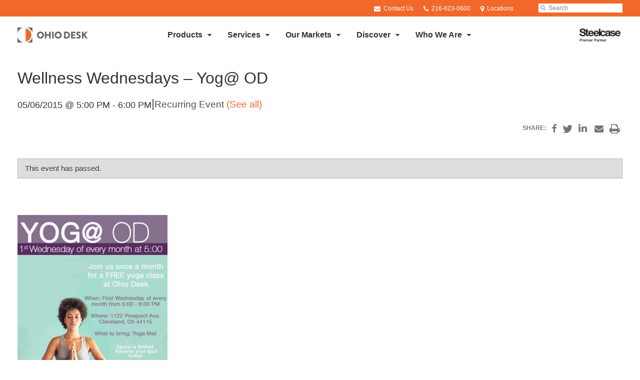

--- FILE ---
content_type: text/html; charset=UTF-8
request_url: https://www.ohiodesk.com/event/yog-od-2015-05-08-2/2015-05-06/
body_size: 20879
content:
<!DOCTYPE html>
<!--[if lt IE 7]><html class="no-js lt-ie9 lt-ie8" lang="en"><![endif]-->
<!--[if IE 8]><html class="no-js lt-ie9" lang="en"><![endif]-->
<!--[if gt IE 8]><!--><html class="no-js" lang="en"><!--<![endif]-->
<!--
	generated in 1.254 seconds
	99077 bytes batcached for 600 seconds
-->
<head>

	
		<meta charset="utf-8">
	<meta name="author" content="Ohio Desk">
	<meta http-equiv="cleartype" content="on">
<script type="text/javascript">
var gform;gform||(document.addEventListener("gform_main_scripts_loaded",function(){gform.scriptsLoaded=!0}),window.addEventListener("DOMContentLoaded",function(){gform.domLoaded=!0}),gform={domLoaded:!1,scriptsLoaded:!1,initializeOnLoaded:function(o){gform.domLoaded&&gform.scriptsLoaded?o():!gform.domLoaded&&gform.scriptsLoaded?window.addEventListener("DOMContentLoaded",o):document.addEventListener("gform_main_scripts_loaded",o)},hooks:{action:{},filter:{}},addAction:function(o,n,r,t){gform.addHook("action",o,n,r,t)},addFilter:function(o,n,r,t){gform.addHook("filter",o,n,r,t)},doAction:function(o){gform.doHook("action",o,arguments)},applyFilters:function(o){return gform.doHook("filter",o,arguments)},removeAction:function(o,n){gform.removeHook("action",o,n)},removeFilter:function(o,n,r){gform.removeHook("filter",o,n,r)},addHook:function(o,n,r,t,i){null==gform.hooks[o][n]&&(gform.hooks[o][n]=[]);var e=gform.hooks[o][n];null==i&&(i=n+"_"+e.length),gform.hooks[o][n].push({tag:i,callable:r,priority:t=null==t?10:t})},doHook:function(n,o,r){var t;if(r=Array.prototype.slice.call(r,1),null!=gform.hooks[n][o]&&((o=gform.hooks[n][o]).sort(function(o,n){return o.priority-n.priority}),o.forEach(function(o){"function"!=typeof(t=o.callable)&&(t=window[t]),"action"==n?t.apply(null,r):r[0]=t.apply(null,r)})),"filter"==n)return r[0]},removeHook:function(o,n,t,i){var r;null!=gform.hooks[o][n]&&(r=(r=gform.hooks[o][n]).filter(function(o,n,r){return!!(null!=i&&i!=o.tag||null!=t&&t!=o.priority)}),gform.hooks[o][n]=r)}});
</script>

	<link rel="pingback" href="https://www.ohiodesk.com/xmlrpc.php">

		<meta name="HandheldFriendly" content="True">
	<meta name="viewport" content="width=device-width, initial-scale=1.0">

		<meta name="apple-mobile-web-app-title" content="Wellness Wednesdays &#8211; Yog@ OD">

		<meta name="application-name" content="Ohio Desk">

	
	
	<script type="text/javascript">
		function is_browser() {
			return (
				navigator.userAgent.indexOf( "Chrome" ) !== -1 ||
				navigator.userAgent.indexOf( "Opera" ) !== -1 ||
				navigator.userAgent.indexOf( "Firefox" ) !== -1 ||
				navigator.userAgent.indexOf( "MSIE" ) !== -1 ||
				navigator.userAgent.indexOf( "Safari" ) !== -1
			);
		}
		function not_excluded_page() {
			return (
				window.location.href.indexOf( "/unsupported-browser/" ) === -1 &&
				document.title.toLowerCase().indexOf( 'page not found' ) === -1
			);
		}
		if ( is_browser() && !document.addEventListener && not_excluded_page() ) {
			window.location = location.protocol + '//' + location.host + '/unsupported-browser/';
		}
	</script>

	<meta name='robots' content='index, follow, max-image-preview:large, max-snippet:-1, max-video-preview:-1' />

	<!-- This site is optimized with the Yoast SEO plugin v19.1 - https://yoast.com/wordpress/plugins/seo/ -->
	<title>Wellness Wednesdays - Yog@ OD - Ohio Desk</title>
	<link rel="canonical" href="https://www.ohiodesk.com/event/yog-od-2015-05-08-2/2015-05-06/" />
	<meta property="og:locale" content="en_US" />
	<meta property="og:type" content="article" />
	<meta property="og:title" content="Wellness Wednesdays - Yog@ OD - Ohio Desk" />
	<meta property="og:description" content="&nbsp; Join us the first Wednesday of every month for a free yoga class in our work cafe. All you need to bring is yourself and a yoga mat. Space is limited so RSVP to reserve your spot!" />
	<meta property="og:url" content="https://www.ohiodesk.com/event/yog-od-2015-05-08-2/2015-05-06/" />
	<meta property="og:site_name" content="Ohio Desk" />
	<meta property="article:modified_time" content="2015-05-26T15:22:43+00:00" />
	<meta property="og:image" content="https://www.ohiodesk.com/wp-content/themes/steelcase-dealerweb/img/branding/Steelcase-DealerWeb-social-share.jpg" />
	<meta name="twitter:card" content="summary" />
	<meta name="twitter:site" content="@OhioDesk" />
	<!-- / Yoast SEO plugin. -->


<link rel='dns-prefetch' href='//ajax.googleapis.com' />
<link rel='dns-prefetch' href='//s.w.org' />
<link rel="alternate" type="application/rss+xml" title="Ohio Desk &raquo; Feed" href="https://www.ohiodesk.com/feed/" />
<link rel="alternate" type="application/rss+xml" title="Ohio Desk &raquo; Comments Feed" href="https://www.ohiodesk.com/comments/feed/" />
<link rel="alternate" type="text/calendar" title="Ohio Desk &raquo; iCal Feed" href="https://www.ohiodesk.com/events/?ical=1" />
		<!-- This site uses the Google Analytics by MonsterInsights plugin v8.16 - Using Analytics tracking - https://www.monsterinsights.com/ -->
		<!-- Note: MonsterInsights is not currently configured on this site. The site owner needs to authenticate with Google Analytics in the MonsterInsights settings panel. -->
					<!-- No UA code set -->
				<!-- / Google Analytics by MonsterInsights -->
		<link rel='stylesheet' id='tribe-accessibility-css-css'  href='https://www.ohiodesk.com/wp-content/plugins/the-events-calendar/common/src/resources/css/accessibility.min.css?ver=4.14.16' type='text/css' media='all' />
<link rel='stylesheet' id='tribe-events-full-calendar-style-css'  href='https://www.ohiodesk.com/wp-content/plugins/the-events-calendar/src/resources/css/tribe-events-full.min.css?ver=5.14.1' type='text/css' media='all' />
<link rel='stylesheet' id='tribe-events-full-pro-calendar-style-css'  href='https://www.ohiodesk.com/wp-content/plugins/events-calendar-pro/src/resources/css/tribe-events-pro-full.min.css?ver=5.13.0' type='text/css' media='all' />
<link rel='stylesheet' id='tribe-events-custom-jquery-styles-css'  href='https://www.ohiodesk.com/wp-content/plugins/the-events-calendar/vendor/jquery/smoothness/jquery-ui-1.8.23.custom.css?ver=5.14.1' type='text/css' media='all' />
<link rel='stylesheet' id='tribe-events-bootstrap-datepicker-css-css'  href='https://www.ohiodesk.com/wp-content/plugins/the-events-calendar/vendor/bootstrap-datepicker/css/bootstrap-datepicker.standalone.min.css?ver=5.14.1' type='text/css' media='all' />
<link rel='stylesheet' id='tribe-events-calendar-style-css'  href='https://www.ohiodesk.com/wp-content/plugins/the-events-calendar/src/resources/css/tribe-events-theme.min.css?ver=5.14.1' type='text/css' media='all' />
<link rel='stylesheet' id='tribe-events-calendar-full-mobile-style-css'  href='https://www.ohiodesk.com/wp-content/plugins/the-events-calendar/src/resources/css/tribe-events-full-mobile.min.css?ver=5.14.1' type='text/css' media='only screen and (max-width: 768px)' />
<link rel='stylesheet' id='tribe-events-calendar-override-style-css'  href='https://www.ohiodesk.com/wp-content/themes/steelcase-dealerweb/tribe-events/tribe-events.css?ver=5.14.1' type='text/css' media='all' />
<link rel='stylesheet' id='tribe-events-pro-mini-calendar-block-styles-css'  href='https://www.ohiodesk.com/wp-content/plugins/events-calendar-pro/src/resources/css/tribe-events-pro-mini-calendar-block.min.css?ver=5.13.0' type='text/css' media='all' />
<link rel='stylesheet' id='tribe-events-calendar-pro-style-css'  href='https://www.ohiodesk.com/wp-content/plugins/events-calendar-pro/src/resources/css/tribe-events-pro-theme.min.css?ver=5.13.0' type='text/css' media='all' />
<style id='tribe-events-calendar-pro-style-inline-css' type='text/css'>
.tribe-events-list-widget .tribe-event-featured .tribe-event-image,
				.tribe-events-venue-widget .tribe-event-featured .tribe-event-image,
				.tribe-events-adv-list-widget .tribe-event-featured .tribe-event-image,
				.tribe-mini-calendar-list-wrapper .tribe-event-featured .tribe-event-image {
					display: none;
				}
</style>
<link rel='stylesheet' id='tribe-events-calendar-pro-mobile-style-css'  href='https://www.ohiodesk.com/wp-content/plugins/events-calendar-pro/src/resources/css/tribe-events-pro-theme-mobile.min.css?ver=5.13.0' type='text/css' media='only screen and (max-width: 768px)' />
<link rel='stylesheet' id='tribe-events-calendar-mobile-style-css'  href='https://www.ohiodesk.com/wp-content/plugins/the-events-calendar/src/resources/css/tribe-events-theme-mobile.min.css?ver=5.14.1' type='text/css' media='only screen and (max-width: 768px)' />
<link rel='stylesheet' id='tribe-events-calendar-pro-override-style-css'  href='https://www.ohiodesk.com/wp-content/themes/steelcase-dealerweb/tribe-events/pro/tribe-events-pro.css?ver=5.13.0' type='text/css' media='all' />
<link rel='stylesheet' id='tribe-events-calendar-full-pro-mobile-style-css'  href='https://www.ohiodesk.com/wp-content/plugins/events-calendar-pro/src/resources/css/tribe-events-pro-full-mobile.min.css?ver=5.13.0' type='text/css' media='only screen and (max-width: 768px)' />
<link rel='stylesheet' id='steelcase-admin-css'  href='https://www.ohiodesk.com/wp-content/mu-plugins/steelcase/resources/admin.css?ver=5.8.12' type='text/css' media='all' />
<link rel='stylesheet' id='dashicons-css'  href='https://www.ohiodesk.com/wp-includes/css/dashicons.min.css?ver=5.8.12' type='text/css' media='all' />
<link rel='stylesheet' id='thickbox-css'  href='https://www.ohiodesk.com/wp-includes/js/thickbox/thickbox.css?ver=5.8.12' type='text/css' media='all' />
<link rel='stylesheet' id='auto-thickbox-css'  href='https://www.ohiodesk.com/wp-content/plugins/auto-thickbox/css/styles-pre39.css?ver=20140420' type='text/css' media='all' />
<link rel='stylesheet' id='add-to-quote-css'  href='https://www.ohiodesk.com/wp-content/plugins/steelcase-quotes/assets/css/add-to-quote.css?ver=b12acbc251e6173dfd5012ee67da68e58a38df03' type='text/css' media='all' />
<link rel='stylesheet' id='steelcase-dealerweb-theme-base-css'  href='https://www.ohiodesk.com/wp-content/themes/steelcase-dealerweb/css/dist/master.min.css?ver=2026.01.09.10.04' type='text/css' media='all' />
<link rel='stylesheet' id='steelcase-dealerweb-theme-print-css'  href='https://www.ohiodesk.com/wp-content/themes/steelcase-dealerweb/css/dist/print.min.css?ver=2026.01.09.10.04' type='text/css' media='print' />
<link rel='stylesheet' id='jquery-ui-smoothness-css'  href='//ajax.googleapis.com/ajax/libs/jqueryui/1.12.1/themes/smoothness/jquery-ui.css?ver=screen' type='text/css' media='all' />
<link rel='stylesheet' id='gravity-forms-wcag-20-form-fields-css-css'  href='https://www.ohiodesk.com/wp-content/plugins/gravity-forms-wcag-20-form-fields/css/gf_wcag20_form_fields.min.css?ver=5.8.12' type='text/css' media='all' />
<script type='text/javascript' src='https://www.ohiodesk.com/wp-includes/js/jquery/jquery.min.js?ver=3.6.0' id='jquery-core-js'></script>
<script type='text/javascript' src='https://www.ohiodesk.com/wp-content/plugins/the-events-calendar/vendor/php-date-formatter/js/php-date-formatter.min.js?ver=5.14.1' id='tribe-events-php-date-formatter-js'></script>
<script type='text/javascript' src='https://www.ohiodesk.com/wp-content/plugins/the-events-calendar/common/vendor/momentjs/moment.min.js?ver=4.14.16' id='tribe-moment-js'></script>
<script type='text/javascript' src='https://www.ohiodesk.com/wp-content/plugins/the-events-calendar/common/vendor/momentjs/locale.min.js?ver=4.14.16' id='tribe-moment-locales-js'></script>
<script type='text/javascript' id='tribe-events-dynamic-js-extra'>
/* <![CDATA[ */
var tribe_dynamic_help_text = {"date_with_year":"Y-m-d","date_no_year":"Y-m-d","datepicker_format":"n\/j\/Y","datepicker_format_index":"1","days":["Sunday","Monday","Tuesday","Wednesday","Thursday","Friday","Saturday"],"daysShort":["Sun","Mon","Tue","Wed","Thu","Fri","Sat"],"months":["January","February","March","April","May","June","July","August","September","October","November","December"],"monthsShort":["Jan","Feb","Mar","Apr","May","Jun","Jul","Aug","Sep","Oct","Nov","Dec"],"msgs":"[\"This event is from %%starttime%% to %%endtime%% on %%startdatewithyear%%.\",\"This event is at %%starttime%% on %%startdatewithyear%%.\",\"This event is all day on %%startdatewithyear%%.\",\"This event starts at %%starttime%% on %%startdatenoyear%% and ends at %%endtime%% on %%enddatewithyear%%\",\"This event starts at %%starttime%% on %%startdatenoyear%% and ends on %%enddatewithyear%%\",\"This event is all day starting on %%startdatenoyear%% and ending on %%enddatewithyear%%.\"]"};
/* ]]> */
</script>
<script type='text/javascript' id='tribe-events-dynamic-js-extra'>
/* <![CDATA[ */
var tribe_dynamic_help_text = {"date_with_year":"Y-m-d","date_no_year":"Y-m-d","datepicker_format":"n\/j\/Y","datepicker_format_index":"1","days":["Sunday","Monday","Tuesday","Wednesday","Thursday","Friday","Saturday"],"daysShort":["Sun","Mon","Tue","Wed","Thu","Fri","Sat"],"months":["January","February","March","April","May","June","July","August","September","October","November","December"],"monthsShort":["Jan","Feb","Mar","Apr","May","Jun","Jul","Aug","Sep","Oct","Nov","Dec"],"msgs":"[\"This event is from %%starttime%% to %%endtime%% on %%startdatewithyear%%.\",\"This event is at %%starttime%% on %%startdatewithyear%%.\",\"This event is all day on %%startdatewithyear%%.\",\"This event starts at %%starttime%% on %%startdatenoyear%% and ends at %%endtime%% on %%enddatewithyear%%\",\"This event starts at %%starttime%% on %%startdatenoyear%% and ends on %%enddatewithyear%%\",\"This event is all day starting on %%startdatenoyear%% and ending on %%enddatewithyear%%.\"]"};
var tribe_dynamic_help_text = {"date_with_year":"Y-m-d","date_no_year":"Y-m-d","datepicker_format":"n\/j\/Y","datepicker_format_index":"1","days":["Sunday","Monday","Tuesday","Wednesday","Thursday","Friday","Saturday"],"daysShort":["Sun","Mon","Tue","Wed","Thu","Fri","Sat"],"months":["January","February","March","April","May","June","July","August","September","October","November","December"],"monthsShort":["Jan","Feb","Mar","Apr","May","Jun","Jul","Aug","Sep","Oct","Nov","Dec"],"msgs":"[\"This event is from %%starttime%% to %%endtime%% on %%startdatewithyear%%.\",\"This event is at %%starttime%% on %%startdatewithyear%%.\",\"This event is all day on %%startdatewithyear%%.\",\"This event starts at %%starttime%% on %%startdatenoyear%% and ends at %%endtime%% on %%enddatewithyear%%\",\"This event starts at %%starttime%% on %%startdatenoyear%% and ends on %%enddatewithyear%%\",\"This event is all day starting on %%startdatenoyear%% and ending on %%enddatewithyear%%.\"]"};
/* ]]> */
</script>
<script type='text/javascript' src='https://www.ohiodesk.com/wp-content/plugins/the-events-calendar/src/resources/js/events-dynamic.min.js?ver=5.14.1' id='tribe-events-dynamic-js'></script>
<script type='text/javascript' src='https://www.ohiodesk.com/wp-content/plugins/the-events-calendar/vendor/bootstrap-datepicker/js/bootstrap-datepicker.min.js?ver=5.14.1' id='tribe-events-bootstrap-datepicker-js'></script>
<script type='text/javascript' src='https://www.ohiodesk.com/wp-content/plugins/the-events-calendar/vendor/jquery-resize/jquery.ba-resize.min.js?ver=5.14.1' id='tribe-events-jquery-resize-js'></script>
<script type='text/javascript' src='https://www.ohiodesk.com/wp-content/plugins/the-events-calendar/vendor/jquery-placeholder/jquery.placeholder.min.js?ver=5.14.1' id='jquery-placeholder-js'></script>
<script type='text/javascript' id='tribe-events-calendar-script-js-extra'>
/* <![CDATA[ */
var tribe_js_config = {"permalink_settings":"\/blog\/%postname%\/","events_post_type":"tribe_events","events_base":"https:\/\/www.ohiodesk.com\/events\/","update_urls":{"shortcode":{"list":true,"month":true,"day":true}},"debug":""};
/* ]]> */
</script>
<script type='text/javascript' src='https://www.ohiodesk.com/wp-content/plugins/the-events-calendar/src/resources/js/tribe-events.min.js?ver=5.14.1' id='tribe-events-calendar-script-js'></script>
<script type='text/javascript' src='https://www.ohiodesk.com/wp-content/plugins/the-events-calendar/src/resources/js/tribe-events-bar.min.js?ver=5.14.1' id='tribe-events-bar-js'></script>
<script type='text/javascript' id='tribe-events-pro-js-extra'>
/* <![CDATA[ */
var TribeEventsPro = {"geocenter":{"max_lat":41.499282999999998,"max_lng":-80.663218999999998,"min_lat":41.023192000000002,"min_lng":-81.683205000000001},"map_tooltip_event":"Event: ","map_tooltip_address":"Address: "};
/* ]]> */
</script>
<script type='text/javascript' src='https://www.ohiodesk.com/wp-content/plugins/events-calendar-pro/src/resources/js/tribe-events-pro.min.js?ver=5.13.0' id='tribe-events-pro-js'></script>
<script type='text/javascript' src='https://www.ohiodesk.com/wp-content/mu-plugins/social-popups/social-popup.js?ver=5.8.12' id='social-popups-js'></script>
<script type='text/javascript' src='https://www.ohiodesk.com/wp-content/plugins/steelcase-quotes/assets/js/jquery.cookie.js?ver=5.8.12' id='jquery-cookie-js'></script>
<script type='text/javascript' id='add-to-quote-js-extra'>
/* <![CDATA[ */
var AddToQuote = {"cookie_name":"steelcase-quotes-cookie","ajaxurl":"https:\/\/www.ohiodesk.com\/wp-admin\/admin-ajax.php","add_to_quote_nonce":"055125a0fa","remove_from_quote_nonce":"ca1981b7d1","post_id":"33299","quote_label":"Quote Request <span class=\"count\">(1)<\/span> ","quote_link":"https:\/\/www.ohiodesk.com\/request-a-quote\/"};
/* ]]> */
</script>
<script type='text/javascript' src='https://www.ohiodesk.com/wp-content/plugins/steelcase-quotes/assets/js/add-to-quote.js?ver=b12acbc251e6173dfd5012ee67da68e58a38df03' id='add-to-quote-js'></script>
<script type='text/javascript' src='https://www.ohiodesk.com/wp-includes/js/jquery/jquery-migrate.min.js?ver=3.3.2' id='jquery-migrate-js'></script>
<script type='text/javascript' src='https://www.ohiodesk.com/wp-content/themes/steelcase-dealerweb/js/modernizr.js?ver=2026.01.09.10.04' id='steelcase-dealerweb-theme-modernizr-js'></script>
<script type='text/javascript' defer='defer' src='https://www.ohiodesk.com/wp-content/plugins/gravityforms/js/jquery.json.min.js?ver=2.6.3.3' id='gform_json-js'></script>
<script type='text/javascript' id='gform_gravityforms-js-extra'>
/* <![CDATA[ */
var gf_global = {"gf_currency_config":{"name":"U.S. Dollar","symbol_left":"$","symbol_right":"","symbol_padding":"","thousand_separator":",","decimal_separator":".","decimals":2,"code":"USD"},"base_url":"https:\/\/www.ohiodesk.com\/wp-content\/plugins\/gravityforms","number_formats":[],"spinnerUrl":"https:\/\/www.ohiodesk.com\/wp-content\/plugins\/gravityforms\/images\/spinner.svg","strings":{"newRowAdded":"New row added.","rowRemoved":"Row removed","formSaved":"The form has been saved.  The content contains the link to return and complete the form."}};
var gform_i18n = {"datepicker":{"days":{"monday":"Mon","tuesday":"Tue","wednesday":"Wed","thursday":"Thu","friday":"Fri","saturday":"Sat","sunday":"Sun"},"months":{"january":"January","february":"February","march":"March","april":"April","may":"May","june":"June","july":"July","august":"August","september":"September","october":"October","november":"November","december":"December"},"firstDay":0,"iconText":"Select date"}};
var gf_legacy_multi = {"24":"1"};
var gform_gravityforms = {"strings":{"invalid_file_extension":"This type of file is not allowed. Must be one of the following:","delete_file":"Delete this file","in_progress":"in progress","file_exceeds_limit":"File exceeds size limit","illegal_extension":"This type of file is not allowed.","max_reached":"Maximum number of files reached","unknown_error":"There was a problem while saving the file on the server","currently_uploading":"Please wait for the uploading to complete","cancel":"Cancel","cancel_upload":"Cancel this upload","cancelled":"Cancelled"},"vars":{"images_url":"https:\/\/www.ohiodesk.com\/wp-content\/plugins\/gravityforms\/images"}};
/* ]]> */
</script>
<script type='text/javascript' id='gform_gravityforms-js-before'>

</script>
<script type='text/javascript' defer='defer' src='https://www.ohiodesk.com/wp-content/plugins/gravityforms/js/gravityforms.min.js?ver=2.6.3.3' id='gform_gravityforms-js'></script>
<script type='text/javascript' id='gf_wcag20_form_fields_js-js-extra'>
/* <![CDATA[ */
var gf_wcag20_form_fields_settings = {"new_window_text":"this link will open in a new window","failed_validation":""};
/* ]]> */
</script>
<script type='text/javascript' src='https://www.ohiodesk.com/wp-content/plugins/gravity-forms-wcag-20-form-fields/js/gf_wcag20_form_fields.min.js?ver=5.8.12' id='gf_wcag20_form_fields_js-js'></script>
<link rel="https://api.w.org/" href="https://www.ohiodesk.com/wp-json/" /><link rel="alternate" type="application/json" href="https://www.ohiodesk.com/wp-json/wp/v2/tribe_events/33299" /><link rel='shortlink' href='https://www.ohiodesk.com/?p=33299' />
<link rel="alternate" type="application/json+oembed" href="https://www.ohiodesk.com/wp-json/oembed/1.0/embed?url=https%3A%2F%2Fwww.ohiodesk.com%2Fevent%2Fyog-od-2015-05-08-2%2F2015-05-06%2F" />
<link rel="alternate" type="text/xml+oembed" href="https://www.ohiodesk.com/wp-json/oembed/1.0/embed?url=https%3A%2F%2Fwww.ohiodesk.com%2Fevent%2Fyog-od-2015-05-08-2%2F2015-05-06%2F&#038;format=xml" />
<!--[if lt IE 8]><link rel="stylesheet" href="https://www.ohiodesk.com/wp-content/plugins/tribe-gallery/resources/ie7.css" type="text/css" media="screen"><![endif]-->
<!--[if IE 8]><link rel="stylesheet" href="https://www.ohiodesk.com/wp-content/plugins/tribe-gallery/resources/ie8.css" type="text/css" media="screen"><![endif]-->
<link rel="shortcut icon" href="https://www.ohiodesk.com/wp-content/uploads/sites/763/2026/01/Ohio_Desk_2_Color_Icon_2025_512ios.png"><link rel="apple-touch-icon-precomposed" href="https://www.ohiodesk.com/wp-content/uploads/sites/763/2026/01/Ohio_Desk_2_Color_Icon_2025_512ios.png"><meta name="msapplication-TileImage" content="https://www.ohiodesk.com/wp-content/uploads/sites/763/2026/01/Ohio_Desk_2_Color_Icon_2025_144ie.png"><meta name="msapplication-TileColor" content="#ebebeb"><meta name="tec-api-version" content="v1"><meta name="tec-api-origin" content="https://www.ohiodesk.com"><link rel="alternate" href="https://www.ohiodesk.com/wp-json/tribe/events/v1/events/33299" />
<script type='text/javascript'>
/* <![CDATA[ */
var thickboxL10n = {"next":"Next &gt;","prev":"&lt; Prev","image":"Image","of":"of","close":"Close","loadingAnimation":"https:\/\/www.ohiodesk.com\/wp-content\/plugins\/auto-thickbox\/images\/loadingAnimation.gif"};
try{convertEntities(thickboxL10n);}catch(e){};;
/* ]]> */
</script>

	<script>window.twttr = (function( d, s, id ) {
			var js, fjs = d.getElementsByTagName( s )[0],
				t = window.twttr || {};
			if ( d.getElementById( id ) ) {
				return t;
			}
			js = d.createElement( s );
			js.id = id;
			js.src = "https://platform.twitter.com/widgets.js";
			fjs.parentNode.insertBefore( js, fjs );

			t._e = [];
			t.ready = function( f ) {
				t._e.push( f );
			};

			return t;
		}( document, "script", "twitter-wjs" ));</script>
	<!-- Global site tag (gtag.js) - Google Analytics -->
<script async src="https://www.googletagmanager.com/gtag/js?id=UA-30152413-1"></script>
<script>
  window.dataLayer = window.dataLayer || [];
  function gtag(){dataLayer.push(arguments);}
  gtag('js', new Date());
 
  gtag('config', 'UA-30152413-1');
</script>
	<style>

		/*
		 * Steelcase Dealerweb Options
		 */

		
		
					/* Header */
			.site-header,
			.hf-header-wrapper,
			.o-layout-is-inset .panel-type-hero.hero-first > .panel-content {
				background-color: #ffffff;
			}
		
					/* Nav Dropdowns */
			.desktop-navigation .dn-trigger.active {
				background-color: #f5f5f5;
			}
			.desktop-navigation .desktop-subnav-wrap{
				background-color: #f5f5f5;
			}
		
					/* Footer */
			.site-footer {
				background-color: #4b4f54;
			}
		
					/* Utility bar */
			.site-utility-bar {
				background-color: #f2682a;
			}
		
		/*
		 * Customizer Color Palette
		 */

					body, form, button, input, select, textarea,
			.panel-type-hero .panel-title,
			.panel-type-hero .hc-excerpt p,
			.panel-type-hero-slim .hc-excerpt p,
			.panel-type-gallery .panel-title,
			.panel-type-gallery .pt-gallery .slider-carousel-wrap .sc-title,
			.panel-type-gallery .pt-gallery .slider-carousel-wrap .sc-content p {
				color: #333333;
			}

			.panel-type-gallery .pt-gallery .slider-carousel-wrap .sc-content p {
				opacity: .8;
			}
		
					.panel-type-one-up .content-well,
			.panel-type-two-up .feature,
			.panel-type-three-up .feature,
			.panel-type-cta .panel-content:not(.cta-layout--full) .cta__content,
			.panel-type-gallery .pt-gallery .slider-carousel-wrap .sc-content {
				background-color: #ffffff;
			}
		
					.panel-type-hero .panel-content:not(.alpha-transparent-yes) .hc-content-main-inner,
			.panel-type-hero-slim .panel-content.text-box--yes:not(.alpha-transparent-yes) .hc-content-main-inner,
			.panel-type-cta .panel-content.cta-text-box .cta__content {
				background-color: #ffffff;
			}
		
					a,
			a:visited,
			.pgs-4up:hover a h3,
			#tribe-events-nav-below a,
			#tribe-events-event-meta a,
			#tribe-events-nav-single a,
			#tribe-events-content .tribe-events-tooltip h4,
			#tribe_events_filters_wrapper .tribe_events_slider_val,
			.single-tribe_events a.tribe-events-ical,
			.single-tribe_events a.tribe-events-gcal,
			.tribe-events-grid .hentry.vevent a,
			#tribe-events-nav-below a:visited,
			#tribe-events-content .tribe-events-calendar td a:link,
			#tribe-events-content .tribe-events-calendar td a:visited,
			#tribe-events-event-meta a:visited,
			#tribe-events-nav-single a:visited,
			#tribe_events_filters_wrapper .tribe_events_slider_val:visited,
			.single-tribe_events a.tribe-events-ical:visited,
			.single-tribe_events a.tribe-events-gcal:visited,
			.panel-type-inline-nav .in-link__toggle:hover,
			.panel-type-inline-nav .in-link__list-action:hover,
			.panel-type-inline-nav .in-link__toggle:hover:after,
			.tribe-events-grid .hentry.vevent a:visited,
			.o-link-color,
			.pn-item .icon,
			.entry-meta-footer a {
				color: #f2682a;
			}
		
					a:hover,
			a:focus,
			.o-link-color:hover,
			.o-link-color:focus,
			.slide-link:hover,
			.slide-link:focus,
			.pn-item a:hover span,
			.pn-item a:focus span,
			.pn-item a:hover .icon,
			.pn-item a:focus .icon,
			.ptl-anchor-map:hover,
			.ptl-anchor-map:focus,
			#tribe-events-nav-below a:hover,
			#tribe-events-nav-below a:focus,
			#tribe-events-event-meta a:hover,
			#tribe-events-event-meta a:focus,
			#tribe-events-nav-single a:hover,
			#tribe-events-nav-single a:focus,
			.single-tribe_events a.tribe-events-ical:hover,
			.single-tribe_events a.tribe-events-ical:focus,
			.single-tribe_events a.tribe-events-gcal:hover,
			.single-tribe_events a.tribe-events-gcal:focus,
			.tribe-events-grid .hentry.vevent a:hover,
			.tribe-events-grid .hentry.vevent a:focus,
			.entry-meta-footer a:hover,
			.entry-meta-footer a:focus,
			.page-legacy .browsers a:hover,
			.page-legacy .browsers a:focus {
				color: #4a76c0;
			}
		
		
					.o-btn-color,
			.btn,
			.btn-small,
			.button,
			a.btn,
			a.btn-small,
			a.button,
			.btn-panel--solid .btn-panel,
			#tribe-events .tribe-events-button,
			.tribe-events-calendar-buttons a,
			.tribe-events-button,
			a.ical,
			a.gcal-add,
			#tribe-events-event-meta .gmap,
			.tribe-events-event-meta-desc .gmap,
			.tribe-events-calendar td.tribe-events-present div[id*="tribe-events-daynum-"],
			.tribe-events-calendar td.tribe-events-present div[id*="tribe-events-daynum-"] > a,
			#tribe_events_filters_wrapper input[type=submit],
			.tribe-events-button,
			.entry-content .tribe-events-button,
			.tribe-events-button.tribe-inactive,
			.tribe-events-grid .tribe-grid-header .tribe-week-today,
			.tribe-events-calendar td.tribe-events-present.mobile-active,
			#tribe-events-content .tribe-events-calendar td.tribe-events-present.mobile-active:hover,
			.tribe-events-calendar td.tribe-events-present.mobile-active div[id*="tribe-events-daynum-"],
			.tribe-events-calendar td.tribe-events-present.mobile-active div[id*="tribe-events-daynum-"] a,
			.tribe-mobile .tribe-events-calendar td.mobile-active,
			.tribe-events-calendar .mobile-active div[id*="tribe-events-daynum-"],
			.tribe-events-calendar .mobile-active div[id*="tribe-events-daynum-"] a,
			#tribe-events-content .tribe-events-calendar .mobile-active:hover,
			.gform_wrapper .gform_next_button,
			.gform_wrapper .gform_previous_button,
			.gform_wrapper .gform_button,
			.comment-form #submit {
				background-color: #f2682a;
				color: #ffffff;
			}

			.o-btn-color:hover,
			.o-btn-color:focus,
			.btn:hover,
			.btn:focus,
			.btn-small:hover,
			.btn-small:focus,
			.button:hover,
			.button:focus,
			a.btn:hover,
			a.btn:focus,
			a.btn-small:hover,
			a.btn-small:focus,
			a.button:hover,
			a.button:focus,
			.btn-panel--solid .btn-panel:hover,
			.btn-panel--solid .btn-panel:focus,
			#tribe-events .tribe-events-button:hover,
			#tribe-events .tribe-events-button:focus,
			.tribe-events-calendar-buttons a:hover,
			.tribe-events-calendar-buttons a:focus,
			.tribe-events-button:hover,
			.tribe-events-button:focus,
			a.ical:hover,
			a.ical:focus,
			a.gcal-add:hover,
			a.gcal-add:focus,
			#tribe-events-event-meta .gmap:hover,
			#tribe-events-event-meta .gmap:focus,
			.tribe-events-event-meta-desc .gmap:hover,
			.tribe-events-event-meta-desc .gmap:focus,
			#tribe_events_filters_wrapper input[type=submit]:hover,
			#tribe_events_filters_wrapper input[type=submit]:focus,
			.tribe-events-button:hover,
			.tribe-events-button:focus,
			.entry-content .tribe-events-button:hover,
			.entry-content .tribe-events-button:focus,
			.gform_wrapper .gform_next_button:hover,
			.gform_wrapper .gform_next_button:focus,
			.gform_wrapper .gform_previous_button:hover,
			.gform_wrapper .gform_previous_button:focus,
			.gform_wrapper .gform_button:hover,
			.gform_wrapper .gform_button:focus,
			.comment-form #submit:hover,
			.comment-form #submit:focus {
				background-color: #ff9c48;
				color: #ffffff;
			}
		
				#status-bar .nav-btn-contact {
			background-color: #f2682a;
			color: #ffffff;
		}

		/* WYSIWYG Button Outline base styles */
		.btn-outline,
		a.btn-outline {
			background-color: transparent;
			border: 2px solid #f2682a;
			color: #f2682a;
		}

		.btn-outline:hover,
		.btn-outline:focus,
		a.btn-outline:hover,
		a.btn-outline:focus {
			background-color: transparent;
			border: 2px solid #ff9c48;
			color: #ff9c48;
		}

		/* Panel WYSIWYG Buttons should not change based on customizer button type */
		.panel a.btn,
		.panel a.btn-small {
			background-color: #f2682a;
			border: 0;
			color: #ffffff;
		}
		.panel a.btn {
			padding: 14px 25px 15px;
		}
		.panel a.btn-small {
			padding: 10px 20px 11px;
		}

		.panel a.btn:hover,
		.panel a.btn:focus,
		.panel a.btn-small:hover,
		.panel a.btn-small:focus {
			background-color: #ff9c48;
			border: 0;
			color: #ffffff;
		}

					.o-accent-color,
			.btn-simple:before,
			.btn-panel--text_link .btn-panel:before,
			.social-follow a,
			.site-footer .social-follow a {
				color: #f2682a;
			}

			.o-accent-bgd-color,
			.dm-tools .icon:after,
			.video-thumbnail .video-launch:focus:after,
			#cancel-comment-reply-link,
			.select2-container--default .select2-results__option[aria-selected=true],
			.select2-container--default .select2-results__option--highlighted[aria-selected] {
				background-color: #f2682a;
			}

			/* Cart counter in header */
			.dm-tools #cart-count-full {
				background: #ffffff;
				color: #f2682a;
			}
		
					.o-accent-color-h:hover,
			.o-accent-color-h:focus,
			a.btn-simple:hover:before,
			a.btn-simple:focus:before,
			.btn-panel--text_link .btn-panel:hover:before,
			.btn-panel--text_link .btn-panel:focus:before,
			.social-follow a:hover,
			.social-follow a:focus,
			.site-footer .social-follow a:hover,
			.site-footer .social-follow a:focus {
				color: #ff9c48;
			}
			.o-accent-bgd-color-h:hover,
			.o-accent-bgd-color-h:focus,
			.dm-tools a:hover .icon:after,
			.dm-tools a:focus .icon:after,
			.dm-tools button:hover .icon:after,
			.dm-tools button:focus .icon:after,
			#cancel-comment-reply-link:hover,
			#cancel-comment-reply-link:focus {
				background: #ff9c48;
			}
		

		/*
		 * Panel Color Palette
		 */

		
						.panel-content.palette-accent,
			.panel-type-hero .palette-accent .panel-title,
			.panel-type-hero .palette-accent .hc-excerpt p,
			.panel-type-hero-slim .palette-accent .panel-title,
			.panel-type-hero-slim .palette-accent .hc-excerpt p,
			.panel-type-one-up .palette-accent .context-content p,
			.panel-type-video .palette-accent .context-content p,
			.panel-type-gallery .palette-accent.pt-gallery .slider-carousel-wrap .sc-title,
			.panel-type-gallery .palette-accent.pt-gallery .slider-carousel-wrap .sc-content p {
				color: #333333;
			}

			.panel-type-gallery .palette-accent.pt-gallery .slider-carousel-wrap .sc-content p {
				opacity: .8;
			}

			.panel-type-two-up .palette-accent .panel-title,
			.panel-type-three-up .palette-accent .panel-title {
				color: #333333;
			}

						.panel-type-one-up .palette-accent .content-well,
			.panel-type-two-up .palette-accent .feature,
			.panel-type-three-up .palette-accent .feature,
			.panel-type-video .palette-accent .content-well,
			.panel-type-cta .palette-accent.panel-content:not(.cta-layout--full) .cta__content {
				background-color: #edefee;
			}

						.panel-type-hero .palette-accent.panel-content:not(.alpha-transparent-yes) .hc-content-main-inner,
			.panel-type-hero-slim .palette-accent.panel-content.text-box--yes .hc-content-main-inner,
			.panel-type-cta .palette-accent.panel-content.text-box .cta__content,
			.panel-type-cta .palette-accent.cta-text-box .cta__content,
			.panel-type-gallery .palette-accent.pt-gallery .slider-carousel-wrap .sc-content {
				background-color: #edefee;
			}

						.palette-accent a,
			.palette-accent a:visited,
			.panel-type-inline-nav .palette-accent .in-link__toggle:hover,
			.panel-type-inline-nav .palette-accent .in-link__list-action:hover,
			.panel-type-inline-nav .palette-accent .in-link__toggle:hover:after,
			.palette-accent .o-link-color,
			.palette-accent .pgs-4up:hover a h3,
			.palette-accent a.btn-simple,
			.palette-accent .pn-item .icon {
				color: #dd7837;
			}

			.palette-accent a:hover,
			.palette-accent a:focus,
			.palette-accent .o-link-color:hover,
			.palette-accent .o-link-color:focus,
			.palette-accent .btn-simple:hover,
			.palette-accent .btn-simple:focus,
			.palette-accent .slide-link:hover,
			.palette-accent .slide-link:focus,
			.pn-item a:hover span,
			.pn-item a:focus span,
			.pn-item a:hover .icon,
			.pn-item a:focus .icon,
			.ptl-anchor-map:hover,
			.ptl-anchor-map:focus {
				color: #ff9c48;
			}

			.palette-accent .btn-simple,
			.palette-accent a.btn-simple,
			.palette-accent .btn-simple:hover,
			.palette-accent .btn-simple:focus,
			.palette-accent.btn-panel--text_link .btn-panel,
			.palette-accent.btn-panel--text_link .btn-panel:hover,
			.palette-accent.btn-panel--text_link .btn-panel:focus,
			.panel-type-hero .palette-accent .hg-title a,
			.panel-type-hero .palette-accent .hg-title a:hover,
			.panel-type-hero .palette-accent .hg-title a:focus,
			.panel-type-hero.hero-first .palette-accent.layout-gallery.panel-content a.btn-simple:hover,
			.panel-type-hero.hero-first .palette-accent.layout-gallery.panel-content a.btn-simple:focus {
				color: #333333;
			}

						.palette-accent .o-btn-color,
			.palette-accent .btn,
			.palette-accent .btn-small,
			.palette-accent .button,
			.palette-accent a.o-btn-color,
			.palette-accent a.btn,
			.palette-accent a.btn-small,
			.palette-accent a.button,
			.palette-accent.btn-panel--solid .btn-panel,
			.palette-accent .gform_wrapper .gform_next_button,
			.palette-accent .gform_wrapper .gform_previous_button,
			.palette-accent .gform_wrapper .gform_button {
				background-color: #dd7837;
				color: #ffffff;
			}

			.palette-accent .o-btn-color:hover,
			.palette-accent .o-btn-color:focus,
			.palette-accent .btn:hover,
			.palette-accent .btn:focus,
			.palette-accent .btn-small:hover,
			.palette-accent .btn-small:focus,
			.palette-accent .button:hover,
			.palette-accent .button:focus,
			.palette-accent a.o-btn-color:hover,
			.palette-accent a.o-btn-color:focus,
			.palette-accent a.btn:hover,
			.palette-accent a.btn:focus,
			.palette-accent a.btn-small:hover,
			.palette-accent a.btn-small:focus,
			.palette-accent a.button:hover,
			.palette-accent a.button:focus,
			.palette-accent.btn-panel--solid .btn-panel:hover,
			.palette-accent.btn-panel--solid .btn-panel:focus {
				background-color: #ff9c48;
				color: #ffffff;
			}

			.palette-accent a.btn-outline,
			.palette-accent a.btn-outline.btn-panel,
			.palette-accent.btn-panel--outline .btn-panel {
				background-color: transparent;
				border: 2px solid #dd7837;
				color: #dd7837;
			}

			.palette-accent a.btn-outline:hover,
			.palette-accent a.btn-outline:focus,
			.palette-accent a.btn-outline.btn-panel:hover,
			.palette-accent a.btn-outline.btn-panel:focus
			.palette-accent.btn-panel--outline .btn-panel:hover,
			.palette-accent.btn-panel--outline .btn-panel:focus {
				background-color: transparent;
				border: 2px solid #ff9c48;
				color: #ff9c48;
			}

						.palette-accent .o-accent-color,
			.palette-accent .btn-simple:before,
			.palette-accent.btn-panel--text_link .btn-panel:before {
				color: #005f7f;
			}

			.palette-accent .o-accent-bgd-color,
			.palette-accent .video-thumbnail .video-launch:focus:after,
			.palette-accent .select2-container--default .select2-results__option[aria-selected=true],
			.palette-accent .select2-container--default .select2-results__option--highlighted[aria-selected] {
				background-color: #005f7f;
			}

			.palette-accent .o-accent-color-h:hover,
			.palette-accent .o-accent-color-h:focus,
			.palette-accent a.btn-simple:hover:before,
			.palette-accent a.btn-simple:focus:before,
			.palette-accent.btn-panel--text_link .btn-panel:hover:before,
			.palette-accent.btn-panel--text_link .btn-panel:focus:before {
				color: #007ca5;
			}
			.palette-accent .o-accent-bgd-color-h:hover,
			.palette-accent .o-accent-bgd-color-h:focus {
				background: #007ca5;
			}

		

				a.btn-simple,
		a.btn-simple:hover,
		a.btn-simple:focus,
		.btn-panel--text_link .btn-panel,
		.btn-panel--text_link .btn-panel:hover,
		.btn-panel--text_link .btn-panel:focus,
		.panel-type-hero .hg-title a,
		.panel-type-hero .hg-title a:hover,
		.panel-type-hero .hg-title a:focus,
		.panel-type-hero.hero-first .layout-gallery.panel-content a.btn-simple:hover,
		.panel-type-hero.hero-first .layout-gallery.panel-content a.btn-simple:focus {
			color: #333333;
		}

	</style>

	<script type="application/ld+json">
[{"@context":"http://schema.org","@type":"Event","name":"Wellness Wednesdays &#8211; Yog@ OD","description":"&lt;p&gt;&nbsp; Join us the first Wednesday\u00a0of every month for a free yoga class in our work cafe. All you need to bring is yourself and a yoga mat. Space is limited so RSVP to reserve your spot!&lt;/p&gt;\\n","image":"https://www.ohiodesk.com/wp-content/uploads/sites/763/2015/02/YogaOD.jpg","url":"https://www.ohiodesk.com/event/yog-od-2015-05-08-2/2015-05-06/","startDate":"2015-05-06T17:00:00-04:00","endDate":"2015-05-06T18:00:00-04:00","location":{"@type":"Place","name":"Cleveland Work Cafe","description":"","url":"https://www.ohiodesk.com/venue/cleveland-work-cafe/","address":{"@type":"PostalAddress","streetAddress":"1122 Prospect Avenue","addressLocality":"Cleveland","addressRegion":"OH","postalCode":"44115","addressCountry":"United States"},"geo":{"@type":"GeoCoordinates","latitude":41.499088999999998,"longitude":-81.682985000000002},"telephone":"","sameAs":""},"organizer":{"@type":"Person","name":"Donna DeCarlo","description":"","url":"","telephone":"","email":"","sameAs":""},"performer":"Organization"}]
</script>        <!-- Added with AON Google Analytics plugin -->
        <!-- Global site tag (gtag.js) - Google Analytics -->
        <script async src="https://www.googletagmanager.com/gtag/js?id=UA-77748922-3"></script>
        <script>
          window.dataLayer = window.dataLayer || [];
          function gtag(){dataLayer.push(arguments);}
          gtag('js', new Date());

          gtag('config', 'UA-77748922-3');
        </script>
        <!-- Added with AON Google Analytics plugin -->
        <link rel="icon" href="https://www.ohiodesk.com/wp-content/uploads/sites/763/2026/01/cropped-Ohio_Desk_2_Color_Icon_2025_CMYK-copy-32x32.jpg" sizes="32x32" />
<link rel="icon" href="https://www.ohiodesk.com/wp-content/uploads/sites/763/2026/01/cropped-Ohio_Desk_2_Color_Icon_2025_CMYK-copy-192x192.jpg" sizes="192x192" />
<link rel="apple-touch-icon" href="https://www.ohiodesk.com/wp-content/uploads/sites/763/2026/01/cropped-Ohio_Desk_2_Color_Icon_2025_CMYK-copy-180x180.jpg" />
<meta name="msapplication-TileImage" content="https://www.ohiodesk.com/wp-content/uploads/sites/763/2026/01/cropped-Ohio_Desk_2_Color_Icon_2025_CMYK-copy-270x270.jpg" />
<style id="kirki-inline-styles"></style>
</head>
<body class="tribe_events-template-default single single-tribe_events postid-33299 tribe-no-js tribe-events-uses-geolocation o-layout-is-full_bleed o-margin-normal o-font-is-helvetica-neue o-nav-drop-use-dark o-header-use-dark o-header-is-sticky o-utility-use-light o-footer-use-light o-accent-use-light tribe_events-yog-od-2015-05-08-2 events-single tribe-events-style-full tribe-events-style-theme tribe-theme-steelcase-dealerweb tribe-events-page-template">
	<nav
			id="mobile-subnav"
			class="mn-subnav"
			role="navigation"
			aria-hidden="true"
			aria-label="Main Navigation Mobile"
			itemscope
			itemtype="https://schema.org/SiteNavigationElement"
	></nav>

	<a class="skip-to-content-link" href="#main-content" tabindex="1">
		Skip to content	</a>

		<script>
		var steelcase_deepscroll = false;
		if (
			location.hash.length &&
			location.hash.slice(0, 10) !== "#location/" &&
			location.hash.slice(0, 8) !== "#comment" &&
			location.hash.slice(0, 8) !== "#respond" &&
			location.hash.slice(0, 6) !== "#error" && // for forms which add #error
			location.hash.slice(0, 11) !== "#wp-toolbar" && // The wpadminbar accessibility link
			location.hash.slice(0, 13) !== "#main-content" // The skip to content accessibility link
		) {
			steelcase_deepscroll = true;
			document.write('<div class="sc-loading-mask deepscroll-spinner"><div class="sc-loading-spinner"><i class="sq-1"></i><i class="sq-2"></i><i class="sq-3"></i></div></div>');
		}
	</script>
		<div id="fb-root"></div>
	<script>(function( d, s, id ) {
			var js, fjs = d.getElementsByTagName( s )[0];
			if ( d.getElementById( id ) ) {
				return;
			}
			js = d.createElement( s );
			js.id = id;
			js.src = "//connect.facebook.net/en_US/sdk.js#xfbml=1&version=v2.4";
			fjs.parentNode.insertBefore( js, fjs );
		}( document, 'script', 'facebook-jssdk' ));</script>
	
	<div class="site-wrap">

		
		<header id="s-header" class="site-header has-dealer-logo" role="banner">

	<div class="site-utility-bar">
	<ul class="site-utility-bar__list">
		<li class="site-utility-bar__list-item site-utility-bar__list-item--contact">
			
<a href="https://www.ohiodesk.com/request-a-quote/" class="site-utility-bar__anchor site-utility-bar__anchor--contact">
	<i class="icon icon-envelope" aria-hidden="true"></i>
	Contact Us</a>
		</li>
		<li class="site-utility-bar__list-item site-utility-bar__list-item--phone">
			
<a href="tel:216-623-0600" class="site-utility-bar__anchor site-utility-bar__anchor--phone">
	<i class="icon icon-phone" aria-hidden="true"></i>
	<span id="dm-phone-number" class="accessibility">Phone number: </span>
	<span aria-labelledby="dm-phone-number">216-623-0600</span>
</a>
		</li>
		<li class="site-utility-bar__list-item site-utility-bar__list-item--locations">
			
<a href="https://www.ohiodesk.com/locations/" class="site-utility-bar__anchor site-utility-bar__anchor--locations">
	<i class="icon icon-map-marker" aria-hidden="true"></i>
	<span>Locations</span>
</a>
		</li>
		<li class="site-utility-bar__list-item site-utility-bar__list-item--cart">
			<a
		href="https://www.ohiodesk.com/request-a-quote/"
		class="site-utility-bar__anchor site-utility-bar__anchor--cart"
>
	<i class="icon icon-shopping-cart" aria-hidden="true"></i>
	<span>Cart (<span id="cart-count-full" style="display: none;">0</span>)</span>
</a>
		</li>
		<li class="site-utility-bar__list-item site-utility-bar__list-item--search">
			
<form class="dn-search" role="search" method="get" action="https://www.ohiodesk.com/">
	<label class="accessibility" for="s">Search</label>
	<input placeholder="Search" class="dn-search-input" type="text" name="s" id="s" />
	<button type="submit" class="dn-search-submit">
		<i class="icon icon-search" aria-hidden="true"></i>
		<span class="accessibility">Submit Search</span>
	</button>
</form>

		</li>
	</ul>
</div>

	<div class="content-wrap">

		<div class="header-grid">
			
<div class="logo">

	
	<a href="https://www.ohiodesk.com" class="logo-wrap" rel="home" style="background-image: url(https://www.ohiodesk.com/wp-content/uploads/sites/763/2026/01/Ohio_Desk_Logo_2025_360x176B.png);">
		<img src="https://www.ohiodesk.com/wp-content/uploads/sites/763/2026/01/Ohio_Desk_Logo_2025_360x176B.png?zc=3&w=0&h=200" alt="Ohio Desk" />	</a>

	
</div><!-- .logo -->


<nav id="d-navigation" class="desktop-navigation" role="navigation" aria-label="Main Navigation Desktop" itemscope itemtype="https://schema.org/SiteNavigationElement">
	<div class="content-wrap">
		<ol id="dn-nav" class=""><li id="menu-item-4796" class="tribe-custom-menu-item menu-item menu-item-type-tribe-custom menu-item-object-product menu-item-4796 menu-item-has-children dn-top-level"><a href="https://www.ohiodesk.com/products/" class=" dn-trigger">Products</a></li>
<li id="menu-item-27850" class="menu-item menu-item-type-post_type menu-item-object-page menu-item-has-children menu-item-27850 dn-top-level"><a href="https://www.ohiodesk.com/services/" class=" dn-trigger">Services</a></li>
<li id="menu-item-42792" class="tribe-custom-menu-item menu-item menu-item-type-tribe-custom menu-item-object-solution menu-item-42792 menu-item-has-children dn-top-level"><a href="https://www.ohiodesk.com/solutions/" class=" dn-trigger">Our Markets</a></li>
<li id="menu-item-28180" class="menu-item menu-item-type-post_type menu-item-object-page menu-item-has-children menu-item-28180 dn-top-level"><a href="https://www.ohiodesk.com/discover/" class=" dn-trigger">Discover</a></li>
<li id="menu-item-31496" class="menu-item menu-item-type-post_type menu-item-object-page menu-item-has-children menu-item-31496 dn-top-level"><a href="https://www.ohiodesk.com/company/" class=" dn-trigger">Who We Are</a></li>
</ol>	</div>
</nav><!-- nav -->
<aside class="dealer-meta">
			<a
			href="https://www.ohiodesk.com/steelcase-dealer-value/"
			class="authorized-dealer-redirect"
			style="background-image: url( https://www.ohiodesk.com/wp-content/themes/steelcase-dealerweb/img/presets/dealer-2023-dark.png?ver=2026.01.09.10.04 );"
		>
			<span class="accessibility">Steelcase Premier Partner</span>
		</a>
	</aside>

		</div><!-- .header-grid -->

	</div><!-- .content-wrap -->

	
<nav id="m-navigation" class="mobile-navigation">
	<div class="content-wrap has-phone clearfix">
		<button
			class="mn-trigger"
			aria-label="Show Main Navigation Menu"
			aria-haspopup="true"
			aria-controls="mobile-subnav"
		>
			<i class="icon icon-navicon" aria-hidden="true"></i>
			<span aria-hidden="true">Menu</span>
		</button>
					<a class="mn-phone" href="tel:216-623-0600">
				<i class="icon icon-phone" aria-hidden="true"></i>
				<span id="mn-phone-number" class="accessibility">Phone number: </span>
				<span aria-labelledby="mn-phone-number">216-623-0600</span>
			</a>
			</div>
</nav><!-- mobile nav -->


</header><!-- .header -->

<!-- provide an anchor point to skip the header navigation, logo, etc when tabbing through the site -->
<a aria-label="Main Content" name="main-content"></a>
		<main
	id="tribe-events-pg-template"
	 class="tribe-events-pg-template" >
	<div id="tribe-events" class="tribe-no-js" data-live_ajax="0" data-datepicker_format="1" data-category="" data-featured=""><div class="tribe-events-before-html"></div><span class="tribe-events-ajax-loading"><img class="tribe-events-spinner-medium" src="https://www.ohiodesk.com/wp-content/plugins/the-events-calendar/src/resources/images/tribe-loading.gif" alt="Loading Events" /></span>	
<main role="main" data-url-key="content-top">

	
<header class="header-sub has-featured-media has-no-breadcrumbs has-social">

	
	<div class="content-wrap">

		<h1 class="h1 page-title">Wellness Wednesdays &#8211; Yog@ OD</h1>
					<div class="tribe-events-schedule updated published tribe-clearfix">
				<h2><span class="tribe-event-date-start">05/06/2015 @ 5:00 PM</span> - <span class="tribe-event-time">6:00 PM</span></h2><div class="recurringinfo"><div class="event-is-recurring"><span class="tribe-events-divider">|</span>Recurring Event <a href="https://www.ohiodesk.com/event/yog-od-2015-05-08-2/all/">(See all)</a><div id="tribe-events-tooltip-33299" class="tribe-events-tooltip recurring-info-tooltip"><div class="tribe-events-event-body"><p></p></div><span class="tribe-events-arrow"></span></div></div></div>							</div>
		
					<div class="sub-meta-wrap clearfix">

				
				
				<nav id="s-sharing" class="social-sharing"><ul class="clearfix"><li class="s-label">Share:</li><li><a class="s-popup icon icon-facebook" href="http://www.facebook.com/sharer.php?u=https://www.ohiodesk.com/event/yog-od-2015-05-08-2/2015-05-06/&t=Wellness Wednesdays &#8211; Yog@ OD" data-width="640" data-height="352" title="Share on Facebook"><span class="accessibility">Share on Facebook</span></a></li><li><a class="s-popup icon icon-twitter" href="https://twitter.com/share?url=https://www.ohiodesk.com/event/yog-od-2015-05-08-2/2015-05-06/&text=Wellness Wednesdays &#8211; Yog@ OD" data-width="550" data-height="450" title="Share on Twitter"><span class="accessibility">Share on Twitter</span></a></li><li><a class="s-popup icon icon-linkedin" href="http://www.linkedin.com/shareArticle?mini=true&url=https://www.ohiodesk.com/event/yog-od-2015-05-08-2/2015-05-06/&title=Wellness Wednesdays &#8211; Yog@ OD" data-width="640" data-height="352" title="Share on LinkedIn"><span class="accessibility">Share on LinkedIn</span></a></li><li><a class="icon icon-envelope" href="mailto:?subject=Wellness Wednesdays &#8211; Yog@ OD&body=https://www.ohiodesk.com/event/yog-od-2015-05-08-2/2015-05-06/" title="Share through Email"><span class="accessibility">Share through Email</span></a></li><li><a class="icon icon-print" href="#" title="Print this page" onclick="window.print();return false;"><span class="accessibility">Print this page</span></a></li></ul></nav>
			</div><!-- .sub-meta-wrap -->
		
		
		
		
	</div><!-- .content-wrap -->

	
</header><!-- .header-sub -->
<div id="tribe-events-content" class="tribe-events-single">
	<div class="content-wrap">

	<!-- Notices -->
	<div class="tribe-events-notices"><ul><li>This event has passed.</li></ul></div>

	<!-- Event header -->
	<div id="tribe-events-header"  data-title="Wellness Wednesdays - Yog@ OD - Ohio Desk" data-viewtitle="Wellness Wednesdays &#8211; Yog@ OD" data-redirected-view="" data-default-mobile-view="month" data-default-view="month">
		<!-- Navigation -->
		<h3 class="tribe-events-visuallyhidden">Event Navigation</h3>
		<ul class="tribe-events-sub-nav">
			<li class="tribe-events-nav-previous"><a href="https://www.ohiodesk.com/event/ohio-desk-learning-seminar-series-2/"><span>&laquo;</span> The Ohio Desk Learning and Seminar Series</a></li>
			<li class="tribe-events-nav-next"><a href="https://www.ohiodesk.com/event/yog-od-2/">Paint Nite @ OD <span>&raquo;</span></a></li>
		</ul><!-- .tribe-events-sub-nav -->
	</div><!-- #tribe-events-header -->

			<div id="post-33299" class="vevent post-33299 tribe_events type-tribe_events status-publish has-post-thumbnail hentry tribe-recurring-event tribe-recurring-event-parent">

			<!-- Event content -->
						<div class="tribe-events-single-event-description tribe-events-content entry-content description context-content">
				<p>&nbsp;</p>
<p><img loading="lazy" class="alignnone size-medium wp-image-33296" src="https://www.ohiodesk.com/wp-content/uploads/sites/763/2015/02/Generic-YogaOD.jpg?w=300&amp;zc=0&amp;a=m&amp;q=92" alt="Generic YogaOD" width="300" height="388" />Join us the first Wednesday of every month for a free yoga class in our work cafe. All you need to bring is yourself and a yoga mat. Space is limited so RSVP to reserve your spot!</p>

                <div class='gf_browser_chrome gform_wrapper gform_legacy_markup_wrapper' id='gform_wrapper_24' >
                        <div class='gform_heading'>
                            <h3 class="gform_title">Yoga Rsvp</h3>
                            <span class='gform_description'></span>
                        </div><form method='post' enctype='multipart/form-data'  id='gform_24'  action='' >
                        <div class='gform_body gform-body'><ul id='gform_fields_24' class='gform_fields top_label form_sublabel_below description_below'><li id="field_24_4"  class="gfield field_sublabel_below field_description_below gfield_visibility_visible"  data-js-reload="field_24_4"><fieldset class='gfieldset'><legend class='gfield_label'>Name</legend><div class='ginput_complex ginput_container no_prefix has_first_name no_middle_name has_last_name no_suffix gf_name_has_2 ginput_container_name' id='input_24_4'>
                            <span id='input_24_4_3_container' class='name_first' >
                                                    <input type='text' name='input_4.3' id='input_24_4_3' value=''   aria-required='false'    {/>
                                                    <label for='input_24_4_3' >First</label>
                                               </span>
                            <span id='input_24_4_6_container' class='name_last' >
                                                    <input type='text' name='input_4.6' id='input_24_4_6' value=''   aria-required='false'    />
                                                    <label for='input_24_4_6' >Last</label>
                                                </span>
                            <div class='gf_clear gf_clear_complex'></div>
                        </div></fieldset></li><li id="field_24_5"  class="gfield field_sublabel_below field_description_below gfield_visibility_visible"  data-js-reload="field_24_5"><label class='gfield_label' for='input_24_5' >Company</label><div class='ginput_container ginput_container_text'><input name='input_5' id='input_24_5' type='text' value='' class='medium'      aria-invalid="false"   /> </div></li><li id="field_24_7"  class="gfield field_sublabel_below field_description_below gfield_visibility_visible"  data-js-reload="field_24_7"><label class='gfield_label' for='input_24_7' >Email</label><div class='ginput_container ginput_container_email'>
                            <input name='input_7' id='input_24_7' type='text' value='' class='medium'     aria-invalid="false"  />
                        </div></li><li id="field_24_9"  class="gfield field_sublabel_below field_description_below gfield_visibility_visible"  data-js-reload="field_24_9"><label class='gfield_label' for='input_24_9' ># of Guests Attending</label><div class='ginput_container ginput_container_text'><input name='input_9' id='input_24_9' type='text' value='' class='medium'      aria-invalid="false"   /> </div></li></ul></div>
        <div class='gform_footer top_label'> <input type='submit' id='gform_submit_button_24' class='gform_button button' value='Submit'  onclick='if(window["gf_submitting_24"]){return false;}  window["gf_submitting_24"]=true;  ' onkeypress='if( event.keyCode == 13 ){ if(window["gf_submitting_24"]){return false;} window["gf_submitting_24"]=true;  jQuery("#gform_24").trigger("submit",[true]); }' /> 
            <input type='hidden' class='gform_hidden' name='is_submit_24' value='1' />
            <input type='hidden' class='gform_hidden' name='gform_submit' value='24' />
            
            <input type='hidden' class='gform_hidden' name='gform_unique_id' value='' />
            <input type='hidden' class='gform_hidden' name='state_24' value='WyJbXSIsIjY3ZDdhOWIzMzA4OGIyY2FiYzg3YTc3NTc2MTdhOTEzIl0=' />
            <input type='hidden' class='gform_hidden' name='gform_target_page_number_24' id='gform_target_page_number_24' value='0' />
            <input type='hidden' class='gform_hidden' name='gform_source_page_number_24' id='gform_source_page_number_24' value='1' />
            <input type='hidden' name='gform_field_values' value='' />
            
        </div>
                        <p style="display: none !important;"><label>&#916;<textarea name="ak_hp_textarea" cols="45" rows="8" maxlength="100"></textarea></label><input type="hidden" id="ak_js_1" name="ak_js" value="65"/><script>document.getElementById( "ak_js_1" ).setAttribute( "value", ( new Date() ).getTime() );</script></p></form>
                        </div>
			</div><!-- .tribe-events-single-event-description -->
			<div class="tribe-events-cal-links"><a class="tribe-events-gcal tribe-events-button" href="https://www.google.com/calendar/event?action=TEMPLATE&#038;dates=20150506T170000/20150506T180000&#038;text=Wellness%20Wednesdays%20%26%238211%3B%20Yog%40%20OD&#038;location=Cleveland%20Work%20Cafe,%201122%20Prospect%20Avenue,%20Cleveland,%20OH,%2044115,%20United%20States&#038;trp=false&#038;ctz=America/New_York&#038;sprop=website:https://www.ohiodesk.com" target="_blank" rel="noopener noreferrer" title="Add to Google Calendar">+ Google Calendar</a><a class="tribe-events-ical tribe-events-button" href="https://www.ohiodesk.com/event/yog-od-2015-05-08-2/2015-05-06/?ical=1" title="Download .ics file" >+ Add to iCalendar</a></div><!-- .tribe-events-cal-links -->
			<!-- Event meta -->
							
	<div class="tribe-events-single-section tribe-events-event-meta primary tribe-clearfix">


<div class="tribe-events-meta-group tribe-events-meta-group-details">
	<h2 class="tribe-events-single-section-title"> Details </h2>
	<dl>

		
			<dt class="tribe-events-start-date-label"> Date: </dt>
			<dd>
				<abbr class="tribe-events-abbr tribe-events-start-date published dtstart" title="2015-05-06"> 05/06/2015 </abbr>
			</dd>

			<dt class="tribe-events-start-time-label"> Time: </dt>
			<dd>
				<div class="tribe-events-abbr tribe-events-start-time published dtstart" title="2015-05-06">
					<div class="tribe-recurring-event-time">5:00 PM - 6:00 PM</div>									</div>
			</dd>

		
		
		
		
		
			</dl>
</div>

<div class="tribe-events-meta-group tribe-events-meta-group-organizer">
	<h2 class="tribe-events-single-section-title">Organizer</h2>
	<dl>
					<dt style="display:none;"></dt>
			<dd class="tribe-organizer">
				<a href="https://www.ohiodesk.com/organizer/donna-decarlo/" title="Donna DeCarlo" target="_self" rel="">Donna DeCarlo</a>			</dd>
				</dl>
</div>

	</div>


			<div class="tribe-events-single-section tribe-events-event-meta secondary tribe-clearfix">
		
<div class="tribe-events-meta-group tribe-events-meta-group-venue">
	<h2 class="tribe-events-single-section-title"> Venue </h2>
	<dl>
		
		<dd class="tribe-venue"> <a href="https://www.ohiodesk.com/venue/cleveland-work-cafe/">Cleveland Work Cafe</a> </dd>

					<dd class="tribe-venue-location">
				<address class="tribe-events-address">
					<span class="tribe-address">

<span class="tribe-street-address">1122 Prospect Avenue</span>
	
		<br>
		<span class="tribe-locality">Cleveland</span><span class="tribe-delimiter">,</span>

	<abbr class="tribe-region tribe-events-abbr" title="Ohio">OH</abbr>

	<span class="tribe-postal-code">44115</span>

	<span class="tribe-country-name">United States</span>

</span>

											<a class="tribe-events-gmap" href="https://www.google.com/maps/search/?api=1&#038;query=41.499089%2C-81.682985" title="Click to view a Google Map" target="_blank" rel="noreferrer noopener">+ Google Map</a>									</address>
			</dd>
		
		
		
			</dl>
</div>

<div class="tribe-events-venue-map">
	<div id="tribe-events-gmap-0" style="height: 350px; width: 100%" aria-hidden="true"></div><!-- #tribe-events-gmap- -->
</div>
			</div>
							</div><!-- .hentry .vevent -->

	
	<!-- Event footer -->
    <div id="tribe-events-footer">
		<!-- Navigation -->
		<!-- Navigation -->
		<h3 class="tribe-events-visuallyhidden">Event Navigation</h3>
		<ul class="tribe-events-sub-nav">
			<li class="tribe-events-nav-previous"><a href="https://www.ohiodesk.com/event/ohio-desk-learning-seminar-series-2/"><span>&laquo;</span> The Ohio Desk Learning and Seminar Series</a></li>
			<li class="tribe-events-nav-next"><a href="https://www.ohiodesk.com/event/yog-od-2/">Paint Nite @ OD <span>&raquo;</span></a></li>
		</ul><!-- .tribe-events-sub-nav -->
	</div><!-- #tribe-events-footer -->

	</div>

</div><!-- #tribe-events-content -->
	</main>
	<div class="tribe-events-after-html"></div></div><!-- #tribe-events -->
<!--
This calendar is powered by The Events Calendar.
http://evnt.is/18wn
-->
</main> <!-- #tribe-events-pg-template -->

		<footer class="site-footer" role="contentinfo">

	
<section class="f-menus">

	<div class="content-wrap">

		<nav
				class="f-navigation"
				role="navigation"
				aria-label="Secondary Navigation"
				itemscope
				itemtype="https://schema.org/SiteNavigationElement"
		>

			<h5 class="accessibility">Secondary Navigation</h5>

												<div class="fm-column-wrapper">
												<button type="button" class="fm-column-nav-title" aria-expanded="true">
							Product							<i class="icon icon-arrow-down"></i>
						</button>
						<ol class="fm-column-nav">
							<li><a href="/products/">Products</a></li>
<li><a href="https://www.ohiodesk.com/products/category/seating/">Seating</a></li>
<li><a href="https://www.ohiodesk.com/products/category/desks-tables/">Desks + Tables</a></li>
<li><a href="https://www.ohiodesk.com/products/category/storage/">Storage</a></li>
<li><a href="https://www.ohiodesk.com/products/category/architecture-space-division/">Architecture + Space Division</a></li>
<li><a href="https://www.ohiodesk.com/products/category/technology/">Technology</a></li>
<li><a href="https://www.ohiodesk.com/products/category/accessories/">Accessories</a></li>
						</ol><!-- .fm-column-nav -->
					</div> <!-- .fm-column-wrapper -->
																<div class="fm-column-wrapper">
												<button type="button" class="fm-column-nav-title" aria-expanded="true">
							Services							<i class="icon icon-arrow-down"></i>
						</button>
						<ol class="fm-column-nav">
							<li><a href="/services">Services</a></li>
<li><a href="https://www.ohiodesk.com/services/decontamination-services/">Decontamination Services</a></li>
<li><a href="https://www.ohiodesk.com/services/asset-management/">Asset Management</a></li>
<li><a href="https://www.ohiodesk.com/services/fabri-coate/">Cleaning and Fabri-Coate®</a></li>
<li><a href="https://www.ohiodesk.com/services/flooring/">Flooring</a></li>
<li><a href="https://www.ohiodesk.com/services/rental-services/">Rental Services</a></li>
<li><a href="https://www.ohiodesk.com/services/record-storage-solutions/">Record Storage Solutions</a></li>
<li><a href="https://www.ohiodesk.com/services/move-management/">Move Management</a></li>
<li><a href="https://www.ohiodesk.com/services/financial-services/">Financial Services</a></li>
<li><a href="https://www.ohiodesk.com/services/e-commerce/">E-Business</a></li>
<li><a href="https://www.ohiodesk.com/services/27970-2/">Design Services</a></li>
						</ol><!-- .fm-column-nav -->
					</div> <!-- .fm-column-wrapper -->
																<div class="fm-column-wrapper">
												<button type="button" class="fm-column-nav-title" aria-expanded="true">
							Our Markets							<i class="icon icon-arrow-down"></i>
						</button>
						<ol class="fm-column-nav">
							<li><a href="/solutions/">Our Markets</a></li>
<li><a href="https://www.ohiodesk.com/solutions/ad/">A&#038;D</a></li>
<li><a href="https://www.ohiodesk.com/solutions/corporate-2/">Corporate</a></li>
<li><a href="https://www.ohiodesk.com/solutions/government/">Government</a></li>
<li><a href="https://www.ohiodesk.com/solutions/work-spaces/lounge-spaces/">Lounge Spaces</a></li>
						</ol><!-- .fm-column-nav -->
					</div> <!-- .fm-column-wrapper -->
																<div class="fm-column-wrapper">
												<button type="button" class="fm-column-nav-title" aria-expanded="true">
							Who We Are							<i class="icon icon-arrow-down"></i>
						</button>
						<ol class="fm-column-nav">
							<li><a href="#">Discover</a></li>
<li><a href="https://www.ohiodesk.com/company/ohio-desk-who-we-are/">Our History</a></li>
<li><a href="https://www.ohiodesk.com/steelcase-dealer-value/">The Steelcase Dealer Community</a></li>
<li><a href="/events/upcoming/">Events</a></li>
<li><a href="/locations">Locations</a></li>
<li><a href="/opportunities%20">Careers</a></li>
						</ol><!-- .fm-column-nav -->
					</div> <!-- .fm-column-wrapper -->
							
		</nav><!-- .f-navigation -->

	</div><!-- .content-wrap -->

</section><!-- .f-menus -->

	
<section class="f-letterhead has-social-links">

	<div class="content-wrap">

		<div class="fl-wrap">

			<div class="fl-contact">
				<a href="https://www.ohiodesk.com/request-a-quote/" class="flb-contact-page">
	Contact Us</a>
			</div>

			
			
	<ul class="social-follow">

					<li>
				<a href="https://twitter.com/OhioDesk" title="Follow us on Twitter" rel="me" target="_blank">
					<i class="icon sf-icon icon-twitter"></i>
					<span class="accessibility">
						Follow us on Twitter					</span>
				</a>
			</li>
		
					<li>
				
				<a href="https://www.facebook.com/654588714661020" title="Follow us on Facebook" rel="me" target="_blank">
					<i class="icon sf-icon icon-facebook"></i>
					<span class="accessibility">
						Follow us on Facebook					</span>
				</a>
			</li>
		
					<li>
				<a href="https://www.linkedin.com/company/ohio-desk" title="Follow us on LinkedIn" rel="me" target="_blank">
					<i class="icon sf-icon icon-linkedin"></i>
					<span class="accessibility">
						Follow us on LinkedIn					</span>
				</a>
			</li>
		
		
				
		
					<li>
				<a href="https://www.instagram.com/ohiodesk/" title="Follow us on Instagram" rel="me" target="_blank">
					<i class="icon sf-icon icon-instagram"></i>
					<span class="accessibility">
						Follow us on Instagram					</span>
				</a>
			</li>
		
	</ul><!-- .social-follow -->


		</div><!-- .fl-wrap -->

		<p class="fl-site-colophon">&copy; 2026 <a href="https://www.ohiodesk.com" rel="home">Ohio Desk</a></p>

	</div><!-- .content-wrap -->

</section><!-- .f-letterhead -->
</footer><!-- .site-footer -->
	</div><!-- .site-wrap -->

	
			<script>
		( function ( body ) {
			'use strict';
			body.className = body.className.replace( /\btribe-no-js\b/, 'tribe-js' );
		} )( document.body );
		</script>
		<script> /* <![CDATA[ */var tribe_l10n_datatables = {"aria":{"sort_ascending":": activate to sort column ascending","sort_descending":": activate to sort column descending"},"length_menu":"Show _MENU_ entries","empty_table":"No data available in table","info":"Showing _START_ to _END_ of _TOTAL_ entries","info_empty":"Showing 0 to 0 of 0 entries","info_filtered":"(filtered from _MAX_ total entries)","zero_records":"No matching records found","search":"Search:","all_selected_text":"All items on this page were selected. ","select_all_link":"Select all pages","clear_selection":"Clear Selection.","pagination":{"all":"All","next":"Next","previous":"Previous"},"select":{"rows":{"0":"","_":": Selected %d rows","1":": Selected 1 row"}},"datepicker":{"dayNames":["Sunday","Monday","Tuesday","Wednesday","Thursday","Friday","Saturday"],"dayNamesShort":["Sun","Mon","Tue","Wed","Thu","Fri","Sat"],"dayNamesMin":["S","M","T","W","T","F","S"],"monthNames":["January","February","March","April","May","June","July","August","September","October","November","December"],"monthNamesShort":["January","February","March","April","May","June","July","August","September","October","November","December"],"monthNamesMin":["Jan","Feb","Mar","Apr","May","Jun","Jul","Aug","Sep","Oct","Nov","Dec"],"nextText":"Next","prevText":"Prev","currentText":"Today","closeText":"Done","today":"Today","clear":"Clear"}};/* ]]> */ </script><script type='text/javascript' src='https://maps.googleapis.com/maps/api/js?key=AIzaSyDPgH9k42I22AWCbTEwK_8QxlSqswvMg7c&#038;ver=5.14.1' id='tribe-events-google-maps-js'></script>
<script type='text/javascript' id='tribe-events-pro-geoloc-js-extra'>
/* <![CDATA[ */
var GeoLoc = {"ajaxurl":"https:\/\/www.ohiodesk.com\/wp-admin\/admin-ajax.php","nonce":"c03ed0be34","map_view":"","pin_url":""};
/* ]]> */
</script>
<script type='text/javascript' id='tribe-events-pro-geoloc-js-extra'>
/* <![CDATA[ */
var GeoLoc = {"ajaxurl":"https:\/\/www.ohiodesk.com\/wp-admin\/admin-ajax.php","nonce":"c03ed0be34","map_view":"","pin_url":""};
var GeoLoc = {"ajaxurl":"https:\/\/www.ohiodesk.com\/wp-admin\/admin-ajax.php","nonce":"c03ed0be34","map_view":"","pin_url":""};
/* ]]> */
</script>
<script type='text/javascript' src='https://www.ohiodesk.com/wp-content/plugins/events-calendar-pro/src/resources/js/tribe-events-ajax-maps.min.js?ver=5.13.0' id='tribe-events-pro-geoloc-js'></script>
<script type='text/javascript' src='https://www.ohiodesk.com/wp-content/plugins/auto-thickbox/js/auto-thickbox.js?ver=20150514' id='thickbox-js'></script>
<script type='text/javascript' id='steelcase-dealerweb-theme-scripts-js-extra'>
/* <![CDATA[ */
var modern_tribe_i18n = {"nav":{"location_lbl":"Location","locations_lbl":"Locations","search_plhldr":"Search","search_submit":"Submit Search","overview_lbl":"Overview","hide_menu":"Hide Main Navigation Menu"},"slick_slider":{"pause":"Pause","next":"Next Slide","previous":"Previous Slide","dots":"Slide #%d"}};
var modern_tribe_config = {"images_url":"https:\/\/www.ohiodesk.com\/wp-content\/themes\/steelcase-dealerweb\/img\/","template_url":"https:\/\/www.ohiodesk.com\/wp-content\/themes\/steelcase-dealerweb\/","home_url":"https:\/\/www.ohiodesk.com\/","is_srn":"","dealerweblite":{"is_dealerweblite":false}};
/* ]]> */
</script>
<script type='text/javascript' src='https://www.ohiodesk.com/wp-content/themes/steelcase-dealerweb/js/dist/master.min.js?ver=2026.01.09.10.04' id='steelcase-dealerweb-theme-scripts-js'></script>
<script type='text/javascript' src='https://www.ohiodesk.com/wp-includes/js/comment-reply.min.js?ver=5.8.12' id='comment-reply-js'></script>
<script type='text/javascript' src='https://www.ohiodesk.com/wp-includes/js/dist/vendor/regenerator-runtime.min.js?ver=0.13.7' id='regenerator-runtime-js'></script>
<script type='text/javascript' src='https://www.ohiodesk.com/wp-includes/js/dist/vendor/wp-polyfill.min.js?ver=3.15.0' id='wp-polyfill-js'></script>
<script type='text/javascript' src='https://www.ohiodesk.com/wp-includes/js/dist/dom-ready.min.js?ver=71883072590656bf22c74c7b887df3dd' id='wp-dom-ready-js'></script>
<script type='text/javascript' src='https://www.ohiodesk.com/wp-includes/js/dist/hooks.min.js?ver=a7edae857aab69d69fa10d5aef23a5de' id='wp-hooks-js'></script>
<script type='text/javascript' src='https://www.ohiodesk.com/wp-includes/js/dist/i18n.min.js?ver=5f1269854226b4dd90450db411a12b79' id='wp-i18n-js'></script>
<script type='text/javascript' id='wp-i18n-js-after'>
wp.i18n.setLocaleData( { 'text direction\u0004ltr': [ 'ltr' ] } );
</script>
<script type='text/javascript' id='wp-a11y-js-translations'>
( function( domain, translations ) {
	var localeData = translations.locale_data[ domain ] || translations.locale_data.messages;
	localeData[""].domain = domain;
	wp.i18n.setLocaleData( localeData, domain );
} )( "default", { "locale_data": { "messages": { "": {} } } } );
</script>
<script type='text/javascript' src='https://www.ohiodesk.com/wp-includes/js/dist/a11y.min.js?ver=0ac8327cc1c40dcfdf29716affd7ac63' id='wp-a11y-js'></script>
<script type='text/javascript' src='https://www.ohiodesk.com/wp-includes/js/wp-embed.min.js?ver=5.8.12' id='wp-embed-js'></script>
<script type='text/javascript' id='tribe_events_embedded_map-js-extra'>
/* <![CDATA[ */
var tribeEventsSingleMap = {"addresses":[{"address":"1122 Prospect Avenue Cleveland OH 44115 United States ","title":"Cleveland Work Cafe"}],"zoom":"10","pin_url":""};
var tribeEventsSingleMap = {"addresses":[{"address":"1122 Prospect Avenue Cleveland OH 44115 United States ","title":"Cleveland Work Cafe","coords":["41.499089","-81.682985"]}],"zoom":"10","pin_url":""};
/* ]]> */
</script>
<script type='text/javascript' src='https://www.ohiodesk.com/wp-content/plugins/the-events-calendar/src/resources/js/embedded-map.min.js?ver=5.14.1' id='tribe_events_embedded_map-js'></script>
<!-- Google tag (gtag.js) -->
<script async src="https://www.googletagmanager.com/gtag/js?id=G-10J3E0YJQX"></script>
<script>
  window.dataLayer = window.dataLayer || [];
  function gtag(){dataLayer.push(arguments);}
  gtag('js', new Date());

  gtag('config', 'G-10J3E0YJQX');
</script>
<!-- Hand crafted by Modern Tribe, Inc. (http://tri.be) -->

<script type="text/javascript">
gform.initializeOnLoaded( function() { jQuery(document).on('gform_post_render', function(event, formId, currentPage){if(formId == 24) {} } );jQuery(document).bind('gform_post_conditional_logic', function(event, formId, fields, isInit){} ) } );
</script>
<script type="text/javascript">
gform.initializeOnLoaded( function() { jQuery(document).trigger('gform_post_render', [24, 1]) } );
</script>

	
	<script type="application/ld+json">
	{
		"@context": "https://schema.org",
		"@type": "WebSite",
		"name": "Ohio Desk",
		"url": "https://www.ohiodesk.com/",
		"author": "Ohio Desk",
		"copyrightHolder": "Ohio Desk",
		"creator": "Ohio Desk",
		"potentialAction": {
	        "@type": "SearchAction",
	        "target": "https://www.ohiodesk.com/?s={search_term_string}",
	        "query-input": "required name=search_term_string"
		}
	}
	</script>


	
	<script type="application/ld+json">
	{
		"@context": "https://schema.org",
		"@type": "WebPage",
		"name": "Wellness Wednesdays &#8211; Yog@ OD",		"url": "https://www.ohiodesk.com/",
		"primaryImageOfPage": "https://www.ohiodesk.com/wp-content/uploads/sites/763/2015/02/YogaOD.jpg",		"mainContentOfPage": "&nbsp;\r\n\r\n<img class=\"alignnone size-medium wp-image-33296\" src=\"https:\/\/ohiodesk2.dealerwebadmin.com\/wp-content\/uploads\/sites\/763\/2015\/02\/Generic-YogaOD.jpg?w=300&amp;zc=0&amp;a=m&amp;q=92\" alt=\"Generic YogaOD\" width=\"300\" height=\"388\" \/>Join us the first Wednesday\u00a0of every month for a free yoga class in our work cafe. All you need to bring is yourself and a yoga mat. Space is limited so RSVP to reserve your spot!\r\n\r\n[gravityform id=\"24\" name=\"Yoga Rsvp\"]","text": "&nbsp;\r\n\r\n<img class=\"alignnone size-medium wp-image-33296\" src=\"https:\/\/ohiodesk2.dealerwebadmin.com\/wp-content\/uploads\/sites\/763\/2015\/02\/Generic-YogaOD.jpg?w=300&amp;zc=0&amp;a=m&amp;q=92\" alt=\"Generic YogaOD\" width=\"300\" height=\"388\" \/>Join us the first Wednesday\u00a0of every month for a free yoga class in our work cafe. All you need to bring is yourself and a yoga mat. Space is limited so RSVP to reserve your spot!\r\n\r\n[gravityform id=\"24\" name=\"Yoga Rsvp\"]",		"author": "Ohio Desk",
		"copyrightHolder": "Ohio Desk",
		"creator": "Ohio Desk"
	}
	</script>


	
	<script type="application/ld+json">
	{
		"@context": "https://schema.org",
		"@type": "LocalBusiness",
		"name": "Ohio Desk",
		"legalName": "Ohio Desk",
		"url": "https://www.ohiodesk.com/",
		"telephone": "(216) 623-0600","faxNumber": "(216) 623-0611","description": ""We value the health and safety of our customers and our employees. Due to COVID-19, visitation to our showroom is by appointment only. If you would like to make an appointment, please fill out our <a href=\"https:\/\/ohiodesk2.dealerwebadmin.com\/request-a-quote\/\">contact us form<\/a>, or call 216-623-0600\u00a0to have someone return your call.\r\n\r\nWe are open\u00a0from 8:30 a.m. \u2013\u00a04:30 p.m. Monday through Friday, by appointment only.\r\n\r\nThe Cleveland Showroom is Ohio Desk\u2019s corporate headquarters. It contains our corporate, administrative, sales and design staff. This building has approximately 31,000 square feet of showroom and office space on five floors. <a href=\"https:\/\/ohiodesk2.dealerwebadmin.com\/company\/ohio-desk-who-we-are\/\">Ohio Desk<\/a> has occupied this building since 1918, and since that time the showroom has undergone many renovations, including the recent renovation of our fourth floor into a work cafe.\r\n\r\n&nbsp;"","photo": "https://www.ohiodesk.com/wp-content/uploads/sites/763/2014/10/OD-Cleveland.jpg","hasMap": "http://maps.google.com?q=1122%20Prospect%20Avenue,%20Cleveland%20Ohio,%2044115,%20USA",						"address": {
							"@type": "PostalAddress",
			                "streetAddress": "1122 Prospect Avenue","addressLocality": "Cleveland","addressRegion": "Ohio","postalCode": "44115","addressCountry": "USA"						}
						,
							"logo": "https://www.ohiodesk.com/wp-content/uploads/sites/763/2026/01/Ohio_Desk_Logo_2025_360x176B.png",					"contactPoint" : [
			    {
			        "@type": "ContactPoint",
			        					"telephone": "+1-216-623-0600",
					"contactType": "customer service"
			    }
			],
							"sameAs" : [
				"https://twitter.com/OhioDesk","https://www.facebook.com/654588714661020","https://www.linkedin.com/company/ohio-desk"	        ],
				"parentOrganization": "Steelcase Inc.",
		"brand": "Steelcase Inc.",
		"memberOf": "Steelcase Inc."
	}
	</script>


	<script id="nav_data" type="application/json">{"menu_items":[{"label":"Products","classes":" tribe-custom-menu-item tribe-custom-menu-item menu-item menu-item-type-tribe-custom menu-item-object-product menu-item-has-children menu-item-4796 menu-item-has-children single-column","url":"https:\/\/www.ohiodesk.com\/products\/","menu_id":4796,"has_children":true,"menu_items":[{"label":"Collection","id":"menu-item-t.938","url":"https:\/\/www.ohiodesk.com\/products\/category\/collection\/","menu_id":"product_category-t.938","classes":"tribe-custom-menu-item menu-item menu-item-type-tribe-custom menu-item-object-product menu-item menu-item-type-product_category menu-item-object-custom menu-item-t.938","has_children":false},{"label":"Flipbooks","id":"menu-item-t.838","url":"https:\/\/www.ohiodesk.com\/products\/category\/flipbooks\/","menu_id":"product_category-t.838","classes":"tribe-custom-menu-item menu-item menu-item-type-tribe-custom menu-item-object-product menu-item menu-item-type-product_category menu-item-object-custom menu-item-t.838","has_children":false},{"label":"Seating","id":"menu-item-t.659","url":"https:\/\/www.ohiodesk.com\/products\/category\/seating\/","menu_id":"product_category-t.659","classes":"tribe-custom-menu-item menu-item menu-item-type-tribe-custom menu-item-object-product menu-item menu-item-type-product_category menu-item-object-custom menu-item-t.659","has_children":false},{"label":"Desks + Tables","id":"menu-item-t.699","url":"https:\/\/www.ohiodesk.com\/products\/category\/desks-tables\/","menu_id":"product_category-t.699","classes":"tribe-custom-menu-item menu-item menu-item-type-tribe-custom menu-item-object-product menu-item menu-item-type-product_category menu-item-object-custom menu-item-t.699","has_children":false},{"label":"Storage","id":"menu-item-t.675","url":"https:\/\/www.ohiodesk.com\/products\/category\/storage\/","menu_id":"product_category-t.675","classes":"tribe-custom-menu-item menu-item menu-item-type-tribe-custom menu-item-object-product menu-item menu-item-type-product_category menu-item-object-custom menu-item-t.675","has_children":false},{"label":"Architecture + Space Division","id":"menu-item-t.687","url":"https:\/\/www.ohiodesk.com\/products\/category\/architecture-space-division\/","menu_id":"product_category-t.687","classes":"tribe-custom-menu-item menu-item menu-item-type-tribe-custom menu-item-object-product menu-item menu-item-type-product_category menu-item-object-custom menu-item-t.687","has_children":false},{"label":"Technology","id":"menu-item-t.728","url":"https:\/\/www.ohiodesk.com\/products\/category\/technology\/","menu_id":"product_category-t.728","classes":"tribe-custom-menu-item menu-item menu-item-type-tribe-custom menu-item-object-product menu-item menu-item-type-product_category menu-item-object-custom menu-item-t.728","has_children":false},{"label":"Accessories","id":"menu-item-t.667","url":"https:\/\/www.ohiodesk.com\/products\/category\/accessories\/","menu_id":"product_category-t.667","classes":"tribe-custom-menu-item menu-item menu-item-type-tribe-custom menu-item-object-product menu-item menu-item-type-product_category menu-item-object-custom menu-item-t.667","has_children":false},{"label":"Surface Materials","id":"menu-item-t.863","url":"https:\/\/www.ohiodesk.com\/products\/category\/surface-materials\/","menu_id":"product_category-t.863","classes":"tribe-custom-menu-item menu-item menu-item-type-tribe-custom menu-item-object-product menu-item menu-item-type-product_category menu-item-object-custom menu-item-t.863","has_children":false},{"label":"Quick Ship","id":"menu-item-t.879","url":"https:\/\/www.ohiodesk.com\/products\/category\/quick-ship\/","menu_id":"product_category-t.879","classes":"tribe-custom-menu-item menu-item menu-item-type-tribe-custom menu-item-object-product menu-item menu-item-type-product_category menu-item-object-custom menu-item-t.879","has_children":false}]},{"label":"Services","classes":" menu-item menu-item-type-post_type menu-item-object-page menu-item-has-children menu-item-27850 single-column","url":"https:\/\/www.ohiodesk.com\/services\/","menu_id":27850,"has_children":true,"menu_items":[{"label":"Decontamination Services","id":"menu-item-46017","classes":" menu-item menu-item-type-post_type menu-item-object-page menu-item-46017","url":"https:\/\/www.ohiodesk.com\/services\/decontamination-services\/","menu_id":46017,"has_children":false},{"label":"Asset Management","id":"menu-item-12542","classes":" menu-item menu-item-type-post_type menu-item-object-page menu-item-12542","url":"https:\/\/www.ohiodesk.com\/services\/asset-management\/","menu_id":12542,"has_children":false},{"label":"Carpet Cleaning","id":"menu-item-31871","classes":" menu-item menu-item-type-post_type menu-item-object-page menu-item-31871","url":"https:\/\/www.ohiodesk.com\/services\/carpet-cleaning-2\/","menu_id":31871,"has_children":false},{"label":"Cleaning and Fabri-Coate\u00ae","id":"menu-item-12544","classes":" menu-item menu-item-type-post_type menu-item-object-page menu-item-12544","url":"https:\/\/www.ohiodesk.com\/services\/fabri-coate\/","menu_id":12544,"has_children":false},{"label":"Delivery &#038; Installation","id":"menu-item-31026","classes":" menu-item menu-item-type-post_type menu-item-object-page menu-item-31026","url":"https:\/\/www.ohiodesk.com\/services\/delivery-installation\/","menu_id":31026,"has_children":false},{"label":"Design Services","id":"menu-item-31012","classes":" menu-item menu-item-type-post_type menu-item-object-page menu-item-31012","url":"https:\/\/www.ohiodesk.com\/services\/27970-2\/","menu_id":31012,"has_children":false},{"label":"E-Business","id":"menu-item-31016","classes":" menu-item menu-item-type-post_type menu-item-object-page menu-item-31016","url":"https:\/\/www.ohiodesk.com\/services\/e-commerce\/","menu_id":31016,"has_children":false},{"label":"Financial Services","id":"menu-item-28013","classes":" menu-item menu-item-type-post_type menu-item-object-page menu-item-28013","url":"https:\/\/www.ohiodesk.com\/services\/financial-services\/","menu_id":28013,"has_children":false},{"label":"Move Management","id":"menu-item-31887","classes":" menu-item menu-item-type-post_type menu-item-object-page menu-item-31887","url":"https:\/\/www.ohiodesk.com\/services\/move-management\/","menu_id":31887,"has_children":false},{"label":"Rental Services","id":"menu-item-31882","classes":" menu-item menu-item-type-post_type menu-item-object-page menu-item-31882","url":"https:\/\/www.ohiodesk.com\/services\/rental-services\/","menu_id":31882,"has_children":false}]},{"label":"Our Markets","classes":" tribe-custom-menu-item tribe-custom-menu-item menu-item menu-item-type-tribe-custom menu-item-object-solution menu-item-has-children menu-item-42792 menu-item-has-children","url":"https:\/\/www.ohiodesk.com\/solutions\/","menu_id":42792,"has_children":true,"menu_items":[{"label":"Work Spaces","id":"menu-item-44336","url":"https:\/\/www.ohiodesk.com\/solutions\/work-spaces\/","menu_id":"solution-44336","classes":"tribe-custom-menu-item menu-item menu-item-type-tribe-custom menu-item-object-solution menu-item menu-item-type-solution menu-item-object-custom menu-item-has-children menu-item-44336","has_children":true,"menu_items":[{"label":"Hybrid Collaboration\u200b","id":"menu-item-46570","url":"https:\/\/www.ohiodesk.com\/solutions\/work-spaces\/hybrid-collaboration\/","menu_id":"solution-46570","classes":"tribe-custom-menu-item menu-item menu-item-type-tribe-custom menu-item-object-solution menu-item menu-item-type-solution menu-item-object-custom menu-item-46570","has_children":false},{"label":"Learn Better","id":"menu-item-46487","url":"https:\/\/www.ohiodesk.com\/solutions\/work-spaces\/learn-better\/","menu_id":"solution-46487","classes":"tribe-custom-menu-item menu-item menu-item-type-tribe-custom menu-item-object-solution menu-item menu-item-type-solution menu-item-object-custom menu-item-46487","has_children":false},{"label":"Outdoor Spaces","id":"menu-item-46490","url":"https:\/\/www.ohiodesk.com\/solutions\/work-spaces\/outdoor-spaces\/","menu_id":"solution-46490","classes":"tribe-custom-menu-item menu-item menu-item-type-tribe-custom menu-item-object-solution menu-item menu-item-type-solution menu-item-object-custom menu-item-46490","has_children":false},{"label":"Work Better","id":"menu-item-46247","url":"https:\/\/www.ohiodesk.com\/solutions\/work-spaces\/work-better\/","menu_id":"solution-46247","classes":"tribe-custom-menu-item menu-item menu-item-type-tribe-custom menu-item-object-solution menu-item menu-item-type-solution menu-item-object-custom menu-item-46247","has_children":false},{"label":"The Hybrid Privacy Crisis","id":"menu-item-46954","url":"https:\/\/www.ohiodesk.com\/solutions\/work-spaces\/hybrid-privacy-crisis\/","menu_id":"solution-46954","classes":"tribe-custom-menu-item menu-item menu-item-type-tribe-custom menu-item-object-solution menu-item menu-item-type-solution menu-item-object-custom menu-item-46954","has_children":false},{"label":"Lounge Spaces","id":"menu-item-42001","url":"https:\/\/www.ohiodesk.com\/solutions\/work-spaces\/lounge-spaces\/","menu_id":"solution-42001","classes":"tribe-custom-menu-item menu-item menu-item-type-tribe-custom menu-item-object-solution menu-item menu-item-type-solution menu-item-object-custom menu-item-42001","has_children":false},{"label":"Designing a Better Work Experience","id":"menu-item-46243","url":"https:\/\/www.ohiodesk.com\/solutions\/work-spaces\/designing-better-work-experience\/","menu_id":"solution-46243","classes":"tribe-custom-menu-item menu-item menu-item-type-tribe-custom menu-item-object-solution menu-item menu-item-type-solution menu-item-object-custom menu-item-46243","has_children":false},{"label":"Creative Spaces","id":"menu-item-43521","url":"https:\/\/www.ohiodesk.com\/solutions\/work-spaces\/creative-spaces\/","menu_id":"solution-43521","classes":"tribe-custom-menu-item menu-item menu-item-type-tribe-custom menu-item-object-solution menu-item menu-item-type-solution menu-item-object-custom menu-item-43521","has_children":false},{"label":"Empowering Teams","id":"menu-item-44875","url":"https:\/\/www.ohiodesk.com\/solutions\/work-spaces\/empowering-teams\/","menu_id":"solution-44875","classes":"tribe-custom-menu-item menu-item menu-item-type-tribe-custom menu-item-object-solution menu-item menu-item-type-solution menu-item-object-custom menu-item-44875","has_children":false},{"label":"Competing in the Post-COVID Era","id":"menu-item-45909","url":"https:\/\/www.ohiodesk.com\/solutions\/work-spaces\/competing-post-covid-era\/","menu_id":"solution-45909","classes":"tribe-custom-menu-item menu-item menu-item-type-tribe-custom menu-item-object-solution menu-item menu-item-type-solution menu-item-object-custom menu-item-45909","has_children":false},{"label":"Innovation Center","id":"menu-item-44153","url":"https:\/\/www.ohiodesk.com\/solutions\/work-spaces\/innovation-center\/","menu_id":"solution-44153","classes":"tribe-custom-menu-item menu-item menu-item-type-tribe-custom menu-item-object-solution menu-item menu-item-type-solution menu-item-object-custom menu-item-44153","has_children":false},{"label":"Insights for the Post-COVID Workplace\u200b","id":"menu-item-45845","url":"https:\/\/www.ohiodesk.com\/solutions\/work-spaces\/insights-post-covid-workplace%e2%80%8b\/","menu_id":"solution-45845","classes":"tribe-custom-menu-item menu-item menu-item-type-tribe-custom menu-item-object-solution menu-item menu-item-type-solution menu-item-object-custom menu-item-45845","has_children":false},{"label":"Inspiring Spaces","id":"menu-item-44139","url":"https:\/\/www.ohiodesk.com\/solutions\/work-spaces\/inspiring-spaces\/","menu_id":"solution-44139","classes":"tribe-custom-menu-item menu-item menu-item-type-tribe-custom menu-item-object-solution menu-item menu-item-type-solution menu-item-object-custom menu-item-44139","has_children":false},{"label":"Legal","id":"menu-item-43917","url":"https:\/\/www.ohiodesk.com\/solutions\/work-spaces\/legal\/","menu_id":"solution-43917","classes":"tribe-custom-menu-item menu-item menu-item-type-tribe-custom menu-item-object-solution menu-item menu-item-type-solution menu-item-object-custom menu-item-43917","has_children":false},{"label":"Smart + Connected Workplace","id":"menu-item-44152","url":"https:\/\/www.ohiodesk.com\/solutions\/work-spaces\/smart-connected-workplace\/","menu_id":"solution-44152","classes":"tribe-custom-menu-item menu-item menu-item-type-tribe-custom menu-item-object-solution menu-item menu-item-type-solution menu-item-object-custom menu-item-44152","has_children":false},{"label":"Work From Home","id":"menu-item-46953","url":"https:\/\/www.ohiodesk.com\/solutions\/work-spaces\/work-from-home\/","menu_id":"solution-46953","classes":"tribe-custom-menu-item menu-item menu-item-type-tribe-custom menu-item-object-solution menu-item menu-item-type-solution menu-item-object-custom menu-item-46953","has_children":false},{"label":"WorkCaf\u00e9","id":"menu-item-44140","url":"https:\/\/www.ohiodesk.com\/solutions\/work-spaces\/workcafe\/","menu_id":"solution-44140","classes":"tribe-custom-menu-item menu-item menu-item-type-tribe-custom menu-item-object-solution menu-item menu-item-type-solution menu-item-object-custom menu-item-44140","has_children":false},{"label":"High Performing Social Spaces","id":"menu-item-45113","url":"https:\/\/www.ohiodesk.com\/solutions\/work-spaces\/high-performing-social-spaces\/","menu_id":"solution-45113","classes":"tribe-custom-menu-item menu-item menu-item-type-tribe-custom menu-item-object-solution menu-item menu-item-type-solution menu-item-object-custom menu-item-45113","has_children":false},{"label":"Small Business","id":"menu-item-43919","url":"https:\/\/www.ohiodesk.com\/solutions\/work-spaces\/small-business\/","menu_id":"solution-43919","classes":"tribe-custom-menu-item menu-item menu-item-type-tribe-custom menu-item-object-solution menu-item menu-item-type-solution menu-item-object-custom menu-item-43919","has_children":false}]},{"label":"Education","id":"menu-item-43831","url":"https:\/\/www.ohiodesk.com\/solutions\/education\/","menu_id":"solution-43831","classes":"tribe-custom-menu-item menu-item menu-item-type-tribe-custom menu-item-object-solution menu-item menu-item-type-solution menu-item-object-custom menu-item-has-children menu-item-43831","has_children":true,"menu_items":[{"label":"Learning Spaces \u2013 In-Between Spaces","id":"menu-item-43829","url":"https:\/\/www.ohiodesk.com\/solutions\/education\/learning-spaces-in-between-spaces\/","menu_id":"solution-43829","classes":"tribe-custom-menu-item menu-item menu-item-type-tribe-custom menu-item-object-solution menu-item menu-item-type-solution menu-item-object-custom menu-item-43829","has_children":false},{"label":"Learning Spaces \u2013 Classrooms","id":"menu-item-43961","url":"https:\/\/www.ohiodesk.com\/solutions\/education\/learning-spaces-classrooms\/","menu_id":"solution-43961","classes":"tribe-custom-menu-item menu-item menu-item-type-tribe-custom menu-item-object-solution menu-item menu-item-type-solution menu-item-object-custom menu-item-43961","has_children":false},{"label":"Learning Spaces \u2013 Libraries","id":"menu-item-43988","url":"https:\/\/www.ohiodesk.com\/solutions\/education\/learning-spaces-libraries\/","menu_id":"solution-43988","classes":"tribe-custom-menu-item menu-item menu-item-type-tribe-custom menu-item-object-solution menu-item menu-item-type-solution menu-item-object-custom menu-item-43988","has_children":false}]},{"label":"Health","id":"menu-item-43833","url":"https:\/\/www.ohiodesk.com\/solutions\/health\/","menu_id":"solution-43833","classes":"tribe-custom-menu-item menu-item menu-item-type-tribe-custom menu-item-object-solution menu-item menu-item-type-solution menu-item-object-custom menu-item-43833","has_children":false},{"label":"A&D","id":"menu-item-30709","url":"https:\/\/www.ohiodesk.com\/solutions\/ad\/","menu_id":"solution-30709","classes":"tribe-custom-menu-item menu-item menu-item-type-tribe-custom menu-item-object-solution menu-item menu-item-type-solution menu-item-object-custom menu-item-30709","has_children":false},{"label":"Corporate","id":"menu-item-28340","url":"https:\/\/www.ohiodesk.com\/solutions\/corporate-2\/","menu_id":"solution-28340","classes":"tribe-custom-menu-item menu-item menu-item-type-tribe-custom menu-item-object-solution menu-item menu-item-type-solution menu-item-object-custom menu-item-28340","has_children":false},{"label":"Government","id":"menu-item-27797","url":"https:\/\/www.ohiodesk.com\/solutions\/government\/","menu_id":"solution-27797","classes":"tribe-custom-menu-item menu-item menu-item-type-tribe-custom menu-item-object-solution menu-item menu-item-type-solution menu-item-object-custom menu-item-27797","has_children":false}]},{"label":"Discover","classes":" menu-item menu-item-type-post_type menu-item-object-page menu-item-has-children menu-item-28180 single-column","url":"https:\/\/www.ohiodesk.com\/discover\/","menu_id":28180,"has_children":true,"menu_items":[{"label":"The Power of Place","id":"menu-item-31442","classes":" menu-item menu-item-type-post_type menu-item-object-page menu-item-31442","url":"https:\/\/www.ohiodesk.com\/discover\/the-power-of-place\/","menu_id":31442,"has_children":false},{"label":"Sustainability","id":"menu-item-30725","classes":" menu-item menu-item-type-post_type menu-item-object-page menu-item-30725","url":"https:\/\/www.ohiodesk.com\/discover\/environmental-policies\/","menu_id":30725,"has_children":false},{"label":"Case Studies","id":"menu-item-33353","classes":" menu-item menu-item-type-post_type menu-item-object-page menu-item-33353","url":"https:\/\/www.ohiodesk.com\/discover\/case-studies\/","menu_id":33353,"has_children":false}]},{"label":"Who We Are","classes":" menu-item menu-item-type-post_type menu-item-object-page menu-item-has-children menu-item-31496 single-column","url":"https:\/\/www.ohiodesk.com\/company\/","menu_id":31496,"has_children":true,"menu_items":[{"label":"Our History","id":"menu-item-30970","classes":" menu-item menu-item-type-post_type menu-item-object-page menu-item-30970","url":"https:\/\/www.ohiodesk.com\/company\/ohio-desk-who-we-are\/","menu_id":30970,"has_children":false},{"label":"Locations &#038; Contact Us","id":"menu-item-12546","classes":" menu-item menu-item-type-custom menu-item-object-custom menu-item-12546","url":"https:\/\/www.ohiodesk.com\/locations","menu_id":12546,"has_children":false},{"label":"The Steelcase Dealer Community","id":"menu-item-46578","classes":" menu-item menu-item-type-post_type menu-item-object-page menu-item-46578","url":"https:\/\/www.ohiodesk.com\/steelcase-dealer-value\/","menu_id":46578,"has_children":false},{"label":"Client References","id":"menu-item-30962","classes":" menu-item menu-item-type-post_type menu-item-object-page menu-item-30962","url":"https:\/\/www.ohiodesk.com\/company\/client-references\/","menu_id":30962,"has_children":false},{"label":"Vendors","id":"menu-item-28447","classes":" menu-item menu-item-type-post_type menu-item-object-page menu-item-28447","url":"https:\/\/www.ohiodesk.com\/company\/vendors\/","menu_id":28447,"has_children":false},{"label":"Client Spotlight","id":"menu-item-30966","classes":" menu-item menu-item-type-post_type menu-item-object-page menu-item-30966","url":"https:\/\/www.ohiodesk.com\/company\/client-spotlight\/","menu_id":30966,"has_children":false},{"label":"Careers","id":"menu-item-12547","classes":" menu-item menu-item-type-custom menu-item-object-custom menu-item-12547","url":"https:\/\/www.ohiodesk.com\/opportunities\/","menu_id":12547,"has_children":false},{"label":"Events","id":"menu-item-24054","classes":" menu-item menu-item-type-custom menu-item-object-custom menu-item-24054","url":"https:\/\/www.ohiodesk.com\/events\/upcoming","menu_id":24054,"has_children":false},{"label":"Blog","id":"menu-item-12177","classes":" menu-item menu-item-type-post_type menu-item-object-page current_page_parent menu-item-12177","url":"https:\/\/www.ohiodesk.com\/blog\/","menu_id":12177,"has_children":false}]}]}</script>
	
</body>
</html>

--- FILE ---
content_type: text/css
request_url: https://www.ohiodesk.com/wp-content/themes/steelcase-dealerweb/tribe-events/tribe-events.css?ver=5.14.1
body_size: 2724
content:
/**
 * The Events Calendar CSS Overrides
 * (Some of these styles may override your current theme's styles)
 */

#tribe-events {
	padding-top:30px;
}

#tribe-events .tribe-bar-disabled{
	z-index:10;
}

.events-list.tribe-bar-is-disabled #tribe-events-content-wrapper {
	max-width:inherit;
}

#tribe-events-pg-template{
	padding:0 25px;
	max-width:1280px;
	margin:0 auto;
}

#tribe-events-pg-template .header-sub{
	margin-top:0;
	padding-top:30px;
}

.o-layout-is-full_bleed #tribe-events-pg-template{
	padding:0 20px;
}

@media (min-width: 768px) {
	.o-layout-is-full_bleed #tribe-events-pg-template {
		padding-left: 35px;
		padding-right: 35px;
	}
}

@media (min-width: 1380px) {
	.o-layout-is-full_bleed #tribe-events-pg-template {
		padding-left: 50px;
		padding-right: 50px;
	}
}

#tribe-events-content .tribe-events-page-title{
	font-weight:300;
}

.single-tribe_events #tribe-events-pg-template{
	padding:0;
}

.single-tribe_events.o-layout-is-full_bleed #tribe-events-pg-template{
	padding:0;
}

.single-tribe_events #tribe-events{
	padding:0;
}

.single-tribe_events .tribe-events-schedule{
	padding:0;
	background:0;
	border:0;

}

.single-tribe_events #tribe-events-content {
	padding:0;
}

/* Tribe Theme Colors */
#tribe_events_filters_wrapper input[type=submit]:hover,
.tribe-events-button.tribe-active:hover {
	background-color: #ddd;
}

#tribe_events_filters_wrapper h3 span:after { 	
	border-top-color: #bbb;
}

#tribe_events_filters_wrapper .tribe_events_filter_item.closed h3 span:after {
	border-left-color: #bbb;
}

/* Page Title */
.single-tribe_organizer h2.page-title,
.single-tribe_venue h2.page-title,
.single-tribe_events h2.tribe-events-single-event-title {
	padding: 0 275px 0 0;
	margin-bottom: 0;
}

/* General Template Header/Footer Nav */
.single-tribe_events #tribe-events-footer,
.tribe-events-day #tribe-events-footer,
.events-list #tribe-events-footer,
.tribe-events-map #tribe-events-footer,
.tribe-events-photo #tribe-events-footer {
	border-top: 0;
	padding-top: 1.5em;
}

@media (max-width: 730px) {
	.single-tribe_organizer h2.page-title,
	.single-tribe_venue h2.page-title,
	.single-tribe_events h2.tribe-events-single-event-title {
		max-width: 100%;
		padding-right: 0;
		margin-top: 6px;
		margin-bottom: 25px;
	}
}

@media (max-width: 480px) {
	.tribe-events-calendar th {
		font-size: 10px;
		font-weight: 600;
	}
}

@media (max-width: 400px) {
	.tribe-events-calendar th {
		font-size: 8px;
	}
}

/* List view */

#tribe-events-content .context-content h2.tribe-events-list-event-title {
	font-weight: 600;
	margin:0 0 10px 0!important;
	font-size: 21px;
}

#tribe-events-content .context-content h2.tribe-events-list-event-title a:link,
#tribe-events-content .context-content h2.tribe-events-list-event-title a:visited {
	color:#333;
}

.tribe-events-loop .tribe-events-event-meta{
	font-size: 14px;
	color: #A3A3A3;
	font-weight:600;
}


	/* Event Notices */
.tribe-events-notices {
    background: #ddd;
    border: 1px solid #bbb;
    color: #333;
    -webkit-border-radius: 0;
    	    border-radius: 0;
}

.tribe-events-list .vevent.hentry,
.tribe-events-organizer .tribe-events-organizer-meta,
.tribe-events-venue .tribe-events-venue-meta {
	border-bottom: 1px dashed #ddd;
}

.tribe-events-list .tribe-events-event-image {
	float: left;
	margin: 0 3% 0 0;
	width: 30%;
}

.tribe-events-event-image {
	margin: 0 0 20px;
	text-align: center;
}

/* Venue */
.single-tribe_venue .tribe-events-event-image {
	margin-top: 25px;
}

.tribe-events-venue .tribe-events-venue-meta a.tribe-events-gmap {
	padding-top: 6px;
	display: inline-block;
}

.tribe-events-venue .tribe-events-venue-meta .venue-address {
	margin-bottom: 20px;
}

/* Single Event */
.single-tribe_events .tribe-events-cal-links {
	overflow: hidden;
}
.single-tribe_events .tribe-events-cal-links a {
	float: left;
	clear: none;
	margin-top: 14px;
}

.tribe-events-event-meta .location {
	border-bottom: 0;
}

.single-tribe_events .tribe-events-event-meta a[href*="mailto:"],
.single-tribe_events .tribe-events-event-meta .tribe-events-event-url,
.single-tribe_events .tribe-events-event-meta .url,
.single-tribe_venue .venue-address .url {        
	word-wrap: break-word;
}

/* Event List */
.tribe-events-list h2.tribe-events-list-event-title {
	display: inline-block;
}

.tribe-events-loop .tribe-events-event-meta .author {
	margin-bottom: 0;
	padding: 0;
}

.tribe-events-loop .tribe-events-list-event-description p {
	margin-top: 15px;
	font-size: 14px;
	line-height: 1.286;
	color: #757575;
	font-weight: 500;
}

/* Single Event */

.single-tribe_events .tribe-events-cal-links a{
	float:none;
}

.single-tribe_events .tribe-events-event-image img {
	max-width:600px;
}

/* Tooltips */

.tribe-events-calendar .tribe-events-tooltip, 
.tribe-events-week .tribe-events-tooltip, 
.recurring-info-tooltip {
	z-index: 9999;
	padding-bottom: .75em;
}

.tribe-events-calendar .tribe-events-tooltip img,
.tribe-events-week .tribe-events-tooltip img,
.recurring-info-tooltip img {
	max-width:100%;
}

.tribe-events-tooltip .tribe-events-event-thumb{
	float:none;
}

.tribe-events-event-thumb img{
	max-width:100%;
}

/* Organizer */

#tribe-events .tribe-events-organizer .tribe-events-organizer-meta,
.events-list .tribe-events-loop,
.tribe-events-day .tribe-events-loop,
.single-tribe_venue .tribe-events-loop,
.single-tribe_organizer .tribe-events-loop{
	max-width:inherit;
}

/* Single Pagination */
.single-tribe_events #tribe-events-footer {
	border-top: 1px dashed #e6e6e6;
	border-bottom: 1px dashed #e6e6e6;
	padding: 15px 0;
}

/* Filters */
#tribe-bar-form #tribe-bar-views {
	padding-left: 0;
}
#tribe-bar-views .tribe-bar-views-list {
	padding-left: 0;
}
#tribe-bar-views .tribe-bar-views-list .tribe-bar-views-option a:focus {
	background: #cacaca;
	color: inherit;
}
.tribe-bar-disabled #tribe-bar-views .tribe-bar-views-list .tribe-bar-views-option a {
	padding-top: 0;
}
.tribe-bar-disabled #tribe-bar-views .tribe-bar-views-list .tribe-bar-views-option ~ .tribe-bar-views-option a {
	padding-top: 4px;
}

/* Tribe bar */
#tribe-bar-form .tribe-bar-submit input[type=submit]:focus {
	background-color: #444;
}

@media (max-width: 768px) {

	a.tribe-events-gmap {
		padding-bottom:	12px;
	}

	#tribe-events-pg-template {
		padding-top: 10px;
	}

	/* = Global Grid Template Styles (Large Calendar & Week)
   	   @ Template: month.php & week.php
	=============================================*/
	#tribe-mobile-container {
		margin-top: 25px;
	}

	/* Single Pagination */
	.single-tribe_events #tribe-events-footer {
		border-top: 0;
		border-bottom: 0;
	}

	/* = Calendar (large) Grid Template Styles
   	   @ Template: month.php
	=============================================*/
	.tribe-mobile .tribe-events-calendar td.tribe-events-past div[id*="tribe-events-daynum-"],
	.tribe-mobile .tribe-events-calendar td.tribe-events-past div[id*="tribe-events-daynum-"] > a,
	.tribe-mobile .tribe-events-calendar td div[id*="tribe-events-daynum-"],
	.tribe-mobile .tribe-events-calendar td div[id*="tribe-events-daynum-"] a {
		background: none !important;
	}

}

/* Accessibility: H1 for tribe-events-page-title */

/* IE7 Tweaks */
* + html .events-archive h1.tribe-events-page-title {
	padding-bottom: 30px;
}
* + html .events-archive .tribe-events-list h1.tribe-events-page-title {
	padding-bottom: 0;
}
* + html #tribe-events-header {
	margin-bottom: 30px;
}

/* General Template Headers */
h1.tribe-events-page-title {
	clear: none;
	font-size: 24px;
	font-weight: normal;
	margin-bottom: .5em;
	position: relative;
	text-align: center;
	z-index: 0;
}
/* don't float on filter view */
.tribe-events-filter-view  .tribe-events-list h1.tribe-events-page-title {
	float: none;
	width: 100%;
}
h1.tribe-events-page-title a {
	color: #000;
}
h1.tribe-events-page-title a:hover,
h1.tribe-events-page-title a:focus {
	color: #333;
	text-decoration: underline;
}

/* = List View Template Styles
   @ Template: list.php
=============================================*/
.tribe-events-list h1.tribe-events-page-title {
	margin-bottom: 15px;
}

.tribe-events-list h1.tribe-events-list-event-title {
	border: none;
	display: block;
	font-size: 1.4em;
	letter-spacing: 0;
	line-height: 1.4em;
	margin: 0;
	padding: 0;
	text-transform: none;
}

.tribe-events-list h1.tribe-events-list-event-title {
	display: inline;
	float: none;
}

/* General Template Headers */
h1.tribe-events-page-title,
#tribe-geo-results h1.tribe-events-page-title {
	font-size: 30px;
	font-weight: bold;
}


/* Accessibility: Change H2 to H3 for tribe-events-list-event-title */

#tribe-events-content .context-content h3.tribe-events-list-event-title {
	font-weight: 600;
	margin: 0 0 10px 0!important;
	font-size: 21px;
}
#tribe-events-pg-template .tribe-events-content h3 {
	font-size: 18px;
	line-height: 1.6;
}

.tribe-events-list h3.tribe-events-list-event-title {
	display: inline-block;
}
.tribe-events-list .type-tribe_events h3 {
	font-size: 1.6em;
}
.tribe-events-list h3.tribe-events-list-event-title {
	float: none;
}
.tribe-events-list h3.tribe-events-list-event-title {
	letter-spacing: 0;
	padding: 0;
	text-transform: none;
}

/* Accessibility: Change H3 to H2 for tribe-events-list-event-title */

.tribe-events-calendar div[id*='tribe-events-event-'] h2.tribe-events-month-event-title a {
	font-size: 100%;
}

#tribe-events-content .tribe-events-calendar div[id*='tribe-events-event-'] h2.tribe-events-month-event-title {
	font-family: sans-serif;
	font-size: 13px;
	font-weight: normal;
	letter-spacing: 0;
	line-height: 1.25;
	margin: 0;
	overflow: hidden;
	padding: 0;
	text-transform: none;
}

/* Accessibility Changes Bar layout */

#tribe-bar-form.tribe-bar-reversed .tribe-bar-filters {
	float: left;
	margin: 0;
	position: relative;
	width: 100%;
}

#tribe-bar-form.tribe-bar-reversed .tribe-bar-filters--wviews {
	left: auto;
	width: 83.3333%;
}

#tribe-bar-form.tribe-bar-reversed .tribe-bar-filters {
	display: block !important;
}

#tribe-bar-form.tribe-bar-reversed #tribe-bar-views {
	background: transparent;
	float: right;
	left: 0;
	margin: 0;
	padding: 0;
	position: relative;
	right: auto;
	width: 16.66667%;
}


/**
 * Color Accessibility Fixes
 */

td.tribe-events-past,
td.tribe-events-present,
td.tribe-events-future,
div[id*='tribe-events-daynum-'],
div[id*='tribe-events-daynum-'] > a {
	color: #333 !important;
}

td.tribe-events-othermonth div[id*='tribe-events-daynum-'] {
	color: #000 !important;
	background-color: #ddd !important;
	opacity: 0.6 !important;
}

td.tribe-events-othermonth div[id*='tribe-events-daynum-'] > a {
	color: #000 !important;
}

td.tribe-events-past .tribe-events-month-event-title a,
.tribe-events-loop .tribe-events-event-meta,
.tribe-events-loop .tribe-events-list-event-description {
	color: #707070 !important;
	opacity: 1 !important;
}

.tribe-events-day-time-slot-heading {
	padding: 0.5em;
	margin: 1em 0;
	color: #757575;
	text-align: center;
	border-bottom: 1px solid #eee;
}

/* Style the h2 like an h3 */
.single-tribe_events .tribe-events-schedule h2 {
	font-size: 18px;
	font-weight: normal;
	margin: 0;
	color: #333;
	padding: 0;
	vertical-align: middle;
	white-space: nowrap;
	zoom: 1;
}


--- FILE ---
content_type: text/css
request_url: https://www.ohiodesk.com/wp-content/themes/steelcase-dealerweb/tribe-events/pro/tribe-events-pro.css?ver=5.13.0
body_size: 955
content:
/**
 * The Events Calendar Pro CSS Overrides
 * (Some of these styles may override your current theme's styles)
 */

/* Tribe Theme Colors */
.tribe-grid-allday .hentry.vevent > div,
.tribe-grid-body div[id*="tribe-events-event-"] .hentry.vevent,
.tribe-grid-allday .hentry.vevent > div:hover,
.tribe-grid-body div[id*="tribe-events-event-"] .hentry.vevent:hover {
	background-color: #ddd;
	background-color: rgba(221, 221, 221, .75);
	border-color: #bbb;
}

.tribe-grid-allday .hentry.vevent > div:hover,
.tribe-grid-body div[id*="tribe-events-event-"] .hentry.vevent:hover {
	background-color: rgba(221, 221, 221, .9);
}

/* Photo View */
.tribe-events-photo .tribe-events-loop .vevent.hentry .tribe-events-event-meta {
	margin-bottom: 8px;
}

/* Venue View */
.tribe-events-venue .tribe-events-venue-meta a.tribe-events-gmap {
	padding-bottom: 3px;
}
.tribe-events-venue address.venue-address span {
	line-height: 1.35;
	margin: 1px 0;
}